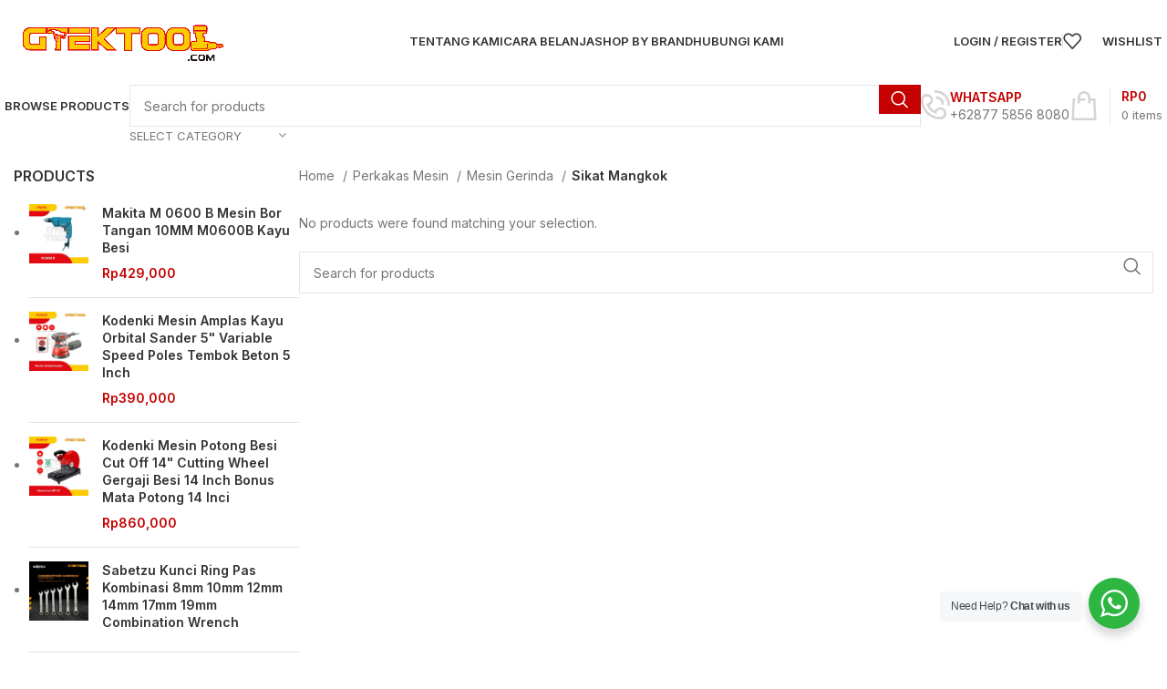

--- FILE ---
content_type: text/html; charset=UTF-8
request_url: https://gtektool.com/product-category/perkakas-mesin/mesin-gerinda/sikat-mangkok/
body_size: 23855
content:
<!DOCTYPE html>
<html lang="en-US">
<head>
	<meta charset="UTF-8">
	<link rel="profile" href="https://gmpg.org/xfn/11">
	<link rel="pingback" href="https://gtektool.com/xmlrpc.php">

	<title>Sikat Mangkok &#8211; GtekTool</title>
<meta name='robots' content='max-image-preview:large' />
	<style>img:is([sizes="auto" i], [sizes^="auto," i]) { contain-intrinsic-size: 3000px 1500px }</style>
	<link rel='dns-prefetch' href='//fonts.googleapis.com' />
<link rel="alternate" type="application/rss+xml" title="GtekTool &raquo; Feed" href="https://gtektool.com/feed/" />
<link rel="alternate" type="application/rss+xml" title="GtekTool &raquo; Comments Feed" href="https://gtektool.com/comments/feed/" />
<link rel="alternate" type="application/rss+xml" title="GtekTool &raquo; Sikat Mangkok Category Feed" href="https://gtektool.com/product-category/perkakas-mesin/mesin-gerinda/sikat-mangkok/feed/" />
<link rel="stylesheet" href="https://gtektool.com/wp-content/cache/minify/a5ff7.css" media="all" />

<style id='classic-theme-styles-inline-css' type='text/css'>
/*! This file is auto-generated */
.wp-block-button__link{color:#fff;background-color:#32373c;border-radius:9999px;box-shadow:none;text-decoration:none;padding:calc(.667em + 2px) calc(1.333em + 2px);font-size:1.125em}.wp-block-file__button{background:#32373c;color:#fff;text-decoration:none}
</style>
<link rel="stylesheet" href="https://gtektool.com/wp-content/cache/minify/161b5.css" media="all" />







<style id='global-styles-inline-css' type='text/css'>
:root{--wp--preset--aspect-ratio--square: 1;--wp--preset--aspect-ratio--4-3: 4/3;--wp--preset--aspect-ratio--3-4: 3/4;--wp--preset--aspect-ratio--3-2: 3/2;--wp--preset--aspect-ratio--2-3: 2/3;--wp--preset--aspect-ratio--16-9: 16/9;--wp--preset--aspect-ratio--9-16: 9/16;--wp--preset--color--black: #000000;--wp--preset--color--cyan-bluish-gray: #abb8c3;--wp--preset--color--white: #ffffff;--wp--preset--color--pale-pink: #f78da7;--wp--preset--color--vivid-red: #cf2e2e;--wp--preset--color--luminous-vivid-orange: #ff6900;--wp--preset--color--luminous-vivid-amber: #fcb900;--wp--preset--color--light-green-cyan: #7bdcb5;--wp--preset--color--vivid-green-cyan: #00d084;--wp--preset--color--pale-cyan-blue: #8ed1fc;--wp--preset--color--vivid-cyan-blue: #0693e3;--wp--preset--color--vivid-purple: #9b51e0;--wp--preset--gradient--vivid-cyan-blue-to-vivid-purple: linear-gradient(135deg,rgba(6,147,227,1) 0%,rgb(155,81,224) 100%);--wp--preset--gradient--light-green-cyan-to-vivid-green-cyan: linear-gradient(135deg,rgb(122,220,180) 0%,rgb(0,208,130) 100%);--wp--preset--gradient--luminous-vivid-amber-to-luminous-vivid-orange: linear-gradient(135deg,rgba(252,185,0,1) 0%,rgba(255,105,0,1) 100%);--wp--preset--gradient--luminous-vivid-orange-to-vivid-red: linear-gradient(135deg,rgba(255,105,0,1) 0%,rgb(207,46,46) 100%);--wp--preset--gradient--very-light-gray-to-cyan-bluish-gray: linear-gradient(135deg,rgb(238,238,238) 0%,rgb(169,184,195) 100%);--wp--preset--gradient--cool-to-warm-spectrum: linear-gradient(135deg,rgb(74,234,220) 0%,rgb(151,120,209) 20%,rgb(207,42,186) 40%,rgb(238,44,130) 60%,rgb(251,105,98) 80%,rgb(254,248,76) 100%);--wp--preset--gradient--blush-light-purple: linear-gradient(135deg,rgb(255,206,236) 0%,rgb(152,150,240) 100%);--wp--preset--gradient--blush-bordeaux: linear-gradient(135deg,rgb(254,205,165) 0%,rgb(254,45,45) 50%,rgb(107,0,62) 100%);--wp--preset--gradient--luminous-dusk: linear-gradient(135deg,rgb(255,203,112) 0%,rgb(199,81,192) 50%,rgb(65,88,208) 100%);--wp--preset--gradient--pale-ocean: linear-gradient(135deg,rgb(255,245,203) 0%,rgb(182,227,212) 50%,rgb(51,167,181) 100%);--wp--preset--gradient--electric-grass: linear-gradient(135deg,rgb(202,248,128) 0%,rgb(113,206,126) 100%);--wp--preset--gradient--midnight: linear-gradient(135deg,rgb(2,3,129) 0%,rgb(40,116,252) 100%);--wp--preset--font-size--small: 13px;--wp--preset--font-size--medium: 20px;--wp--preset--font-size--large: 36px;--wp--preset--font-size--x-large: 42px;--wp--preset--spacing--20: 0.44rem;--wp--preset--spacing--30: 0.67rem;--wp--preset--spacing--40: 1rem;--wp--preset--spacing--50: 1.5rem;--wp--preset--spacing--60: 2.25rem;--wp--preset--spacing--70: 3.38rem;--wp--preset--spacing--80: 5.06rem;--wp--preset--shadow--natural: 6px 6px 9px rgba(0, 0, 0, 0.2);--wp--preset--shadow--deep: 12px 12px 50px rgba(0, 0, 0, 0.4);--wp--preset--shadow--sharp: 6px 6px 0px rgba(0, 0, 0, 0.2);--wp--preset--shadow--outlined: 6px 6px 0px -3px rgba(255, 255, 255, 1), 6px 6px rgba(0, 0, 0, 1);--wp--preset--shadow--crisp: 6px 6px 0px rgba(0, 0, 0, 1);}:where(.is-layout-flex){gap: 0.5em;}:where(.is-layout-grid){gap: 0.5em;}body .is-layout-flex{display: flex;}.is-layout-flex{flex-wrap: wrap;align-items: center;}.is-layout-flex > :is(*, div){margin: 0;}body .is-layout-grid{display: grid;}.is-layout-grid > :is(*, div){margin: 0;}:where(.wp-block-columns.is-layout-flex){gap: 2em;}:where(.wp-block-columns.is-layout-grid){gap: 2em;}:where(.wp-block-post-template.is-layout-flex){gap: 1.25em;}:where(.wp-block-post-template.is-layout-grid){gap: 1.25em;}.has-black-color{color: var(--wp--preset--color--black) !important;}.has-cyan-bluish-gray-color{color: var(--wp--preset--color--cyan-bluish-gray) !important;}.has-white-color{color: var(--wp--preset--color--white) !important;}.has-pale-pink-color{color: var(--wp--preset--color--pale-pink) !important;}.has-vivid-red-color{color: var(--wp--preset--color--vivid-red) !important;}.has-luminous-vivid-orange-color{color: var(--wp--preset--color--luminous-vivid-orange) !important;}.has-luminous-vivid-amber-color{color: var(--wp--preset--color--luminous-vivid-amber) !important;}.has-light-green-cyan-color{color: var(--wp--preset--color--light-green-cyan) !important;}.has-vivid-green-cyan-color{color: var(--wp--preset--color--vivid-green-cyan) !important;}.has-pale-cyan-blue-color{color: var(--wp--preset--color--pale-cyan-blue) !important;}.has-vivid-cyan-blue-color{color: var(--wp--preset--color--vivid-cyan-blue) !important;}.has-vivid-purple-color{color: var(--wp--preset--color--vivid-purple) !important;}.has-black-background-color{background-color: var(--wp--preset--color--black) !important;}.has-cyan-bluish-gray-background-color{background-color: var(--wp--preset--color--cyan-bluish-gray) !important;}.has-white-background-color{background-color: var(--wp--preset--color--white) !important;}.has-pale-pink-background-color{background-color: var(--wp--preset--color--pale-pink) !important;}.has-vivid-red-background-color{background-color: var(--wp--preset--color--vivid-red) !important;}.has-luminous-vivid-orange-background-color{background-color: var(--wp--preset--color--luminous-vivid-orange) !important;}.has-luminous-vivid-amber-background-color{background-color: var(--wp--preset--color--luminous-vivid-amber) !important;}.has-light-green-cyan-background-color{background-color: var(--wp--preset--color--light-green-cyan) !important;}.has-vivid-green-cyan-background-color{background-color: var(--wp--preset--color--vivid-green-cyan) !important;}.has-pale-cyan-blue-background-color{background-color: var(--wp--preset--color--pale-cyan-blue) !important;}.has-vivid-cyan-blue-background-color{background-color: var(--wp--preset--color--vivid-cyan-blue) !important;}.has-vivid-purple-background-color{background-color: var(--wp--preset--color--vivid-purple) !important;}.has-black-border-color{border-color: var(--wp--preset--color--black) !important;}.has-cyan-bluish-gray-border-color{border-color: var(--wp--preset--color--cyan-bluish-gray) !important;}.has-white-border-color{border-color: var(--wp--preset--color--white) !important;}.has-pale-pink-border-color{border-color: var(--wp--preset--color--pale-pink) !important;}.has-vivid-red-border-color{border-color: var(--wp--preset--color--vivid-red) !important;}.has-luminous-vivid-orange-border-color{border-color: var(--wp--preset--color--luminous-vivid-orange) !important;}.has-luminous-vivid-amber-border-color{border-color: var(--wp--preset--color--luminous-vivid-amber) !important;}.has-light-green-cyan-border-color{border-color: var(--wp--preset--color--light-green-cyan) !important;}.has-vivid-green-cyan-border-color{border-color: var(--wp--preset--color--vivid-green-cyan) !important;}.has-pale-cyan-blue-border-color{border-color: var(--wp--preset--color--pale-cyan-blue) !important;}.has-vivid-cyan-blue-border-color{border-color: var(--wp--preset--color--vivid-cyan-blue) !important;}.has-vivid-purple-border-color{border-color: var(--wp--preset--color--vivid-purple) !important;}.has-vivid-cyan-blue-to-vivid-purple-gradient-background{background: var(--wp--preset--gradient--vivid-cyan-blue-to-vivid-purple) !important;}.has-light-green-cyan-to-vivid-green-cyan-gradient-background{background: var(--wp--preset--gradient--light-green-cyan-to-vivid-green-cyan) !important;}.has-luminous-vivid-amber-to-luminous-vivid-orange-gradient-background{background: var(--wp--preset--gradient--luminous-vivid-amber-to-luminous-vivid-orange) !important;}.has-luminous-vivid-orange-to-vivid-red-gradient-background{background: var(--wp--preset--gradient--luminous-vivid-orange-to-vivid-red) !important;}.has-very-light-gray-to-cyan-bluish-gray-gradient-background{background: var(--wp--preset--gradient--very-light-gray-to-cyan-bluish-gray) !important;}.has-cool-to-warm-spectrum-gradient-background{background: var(--wp--preset--gradient--cool-to-warm-spectrum) !important;}.has-blush-light-purple-gradient-background{background: var(--wp--preset--gradient--blush-light-purple) !important;}.has-blush-bordeaux-gradient-background{background: var(--wp--preset--gradient--blush-bordeaux) !important;}.has-luminous-dusk-gradient-background{background: var(--wp--preset--gradient--luminous-dusk) !important;}.has-pale-ocean-gradient-background{background: var(--wp--preset--gradient--pale-ocean) !important;}.has-electric-grass-gradient-background{background: var(--wp--preset--gradient--electric-grass) !important;}.has-midnight-gradient-background{background: var(--wp--preset--gradient--midnight) !important;}.has-small-font-size{font-size: var(--wp--preset--font-size--small) !important;}.has-medium-font-size{font-size: var(--wp--preset--font-size--medium) !important;}.has-large-font-size{font-size: var(--wp--preset--font-size--large) !important;}.has-x-large-font-size{font-size: var(--wp--preset--font-size--x-large) !important;}
:where(.wp-block-post-template.is-layout-flex){gap: 1.25em;}:where(.wp-block-post-template.is-layout-grid){gap: 1.25em;}
:where(.wp-block-columns.is-layout-flex){gap: 2em;}:where(.wp-block-columns.is-layout-grid){gap: 2em;}
:root :where(.wp-block-pullquote){font-size: 1.5em;line-height: 1.6;}
</style>
<style id='woocommerce-inline-inline-css' type='text/css'>
.woocommerce form .form-row .required { visibility: visible; }
</style>
<link rel="stylesheet" href="https://gtektool.com/wp-content/cache/minify/23e21.css" media="all" />

























































<link rel='stylesheet' id='xts-google-fonts-css' href='https://fonts.googleapis.com/css?family=Inter%3A400%2C600&#038;ver=7.6.0' type='text/css' media='all' />
<script  src="https://gtektool.com/wp-content/cache/minify/818c0.js"></script>


<script type="text/javascript" id="print-invoices-packing-slip-labels-for-woocommerce_public-js-extra">
/* <![CDATA[ */
var wf_pklist_params_public = {"show_document_preview":"No","document_access_type":"logged_in","is_user_logged_in":"","msgs":{"invoice_number_prompt_free_order":"\u2018Generate invoice for free orders\u2019 is disabled in Invoice settings > Advanced. You are attempting to generate invoice for this free order. Proceed?","creditnote_number_prompt":"Refund in this order seems not having credit number yet. Do you want to manually generate one ?","invoice_number_prompt_no_from_addr":"Please fill the `from address` in the plugin's general settings.","invoice_title_prompt":"Invoice","invoice_number_prompt":"number has not been generated yet. Do you want to manually generate one ?","pop_dont_show_again":false,"request_error":"Request error.","error_loading_data":"Error loading data.","min_value_error":"minimum value should be","generating_document_text":"Generating document...","new_tab_open_error":"Failed to open new tab. Please check your browser settings."}};
/* ]]> */
</script>
<script  src="https://gtektool.com/wp-content/cache/minify/048aa.js"></script>


<script type="text/javascript" id="wc-add-to-cart-js-extra">
/* <![CDATA[ */
var wc_add_to_cart_params = {"ajax_url":"\/wp-admin\/admin-ajax.php","wc_ajax_url":"\/?wc-ajax=%%endpoint%%","i18n_view_cart":"View cart","cart_url":"https:\/\/gtektool.com\/cart\/","is_cart":"","cart_redirect_after_add":"no"};
/* ]]> */
</script>
<script  src="https://gtektool.com/wp-content/cache/minify/dc06c.js"></script>


<script type="text/javascript" id="woocommerce-js-extra">
/* <![CDATA[ */
var woocommerce_params = {"ajax_url":"\/wp-admin\/admin-ajax.php","wc_ajax_url":"\/?wc-ajax=%%endpoint%%","i18n_password_show":"Show password","i18n_password_hide":"Hide password"};
/* ]]> */
</script>
<script  src="https://gtektool.com/wp-content/cache/minify/e5592.js"></script>


<script type="text/javascript" id="nta-js-popup-js-extra">
/* <![CDATA[ */
var ntawaAjax = {"url":"https:\/\/gtektool.com\/wp-admin\/admin-ajax.php"};
/* ]]> */
</script>
<script  src="https://gtektool.com/wp-content/cache/minify/71cbf.js"></script>



<script></script><link rel="https://api.w.org/" href="https://gtektool.com/wp-json/" /><link rel="alternate" title="JSON" type="application/json" href="https://gtektool.com/wp-json/wp/v2/product_cat/201" /><link rel="EditURI" type="application/rsd+xml" title="RSD" href="https://gtektool.com/xmlrpc.php?rsd" />
<meta name="generator" content="WordPress 6.8.3" />
<meta name="generator" content="WooCommerce 9.8.6" />
<!-- Global site tag (gtag.js) - Google Analytics -->
<script async src="https://www.googletagmanager.com/gtag/js?id=UA-71347253-13"></script>
<script>
  window.dataLayer = window.dataLayer || [];
  function gtag(){dataLayer.push(arguments);}
  gtag('js', new Date());

  gtag('config', 'UA-71347253-13');
</script><meta name="theme-color" content="#c40000">					<meta name="viewport" content="width=device-width, initial-scale=1.0, maximum-scale=1.0, user-scalable=no">
										<noscript><style>.woocommerce-product-gallery{ opacity: 1 !important; }</style></noscript>
	        <style>
            .wa__stt_offline{
                pointer-events: none;
            }

            .wa__button_text_only_me .wa__btn_txt{
                padding-top: 16px !important;
                padding-bottom: 15px !important;
            }

            .wa__popup_content_item .wa__cs_img_wrap{
                width: 48px;
                height: 48px;
            }

            .wa__popup_chat_box .wa__popup_heading{
                background: #2db742;
            }

            .wa__btn_popup .wa__btn_popup_icon{
                background: #2db742;
            }

            .wa__popup_chat_box .wa__stt{
                border-left: 2px solid  #2db742;
            }

            .wa__popup_chat_box .wa__popup_heading .wa__popup_title{
                color: #fff;
            }

            .wa__popup_chat_box .wa__popup_heading .wa__popup_intro{
                color: #fff;
                opacity: 0.8;
            }

            .wa__popup_chat_box .wa__popup_heading .wa__popup_intro strong{

            }

            
        </style>

        			<script  type="text/javascript">
				!function(f,b,e,v,n,t,s){if(f.fbq)return;n=f.fbq=function(){n.callMethod?
					n.callMethod.apply(n,arguments):n.queue.push(arguments)};if(!f._fbq)f._fbq=n;
					n.push=n;n.loaded=!0;n.version='2.0';n.queue=[];t=b.createElement(e);t.async=!0;
					t.src=v;s=b.getElementsByTagName(e)[0];s.parentNode.insertBefore(t,s)}(window,
					document,'script','https://connect.facebook.net/en_US/fbevents.js');
			</script>
			<!-- WooCommerce Facebook Integration Begin -->
			<script  type="text/javascript">

			fbq('init', '214201887047456', {}, {
    "agent": "woocommerce-9.8.6-3.5.2"
});

				fbq( 'track', 'PageView', {
    "source": "woocommerce",
    "version": "9.8.6",
    "pluginVersion": "3.5.2"
} );

				document.addEventListener( 'DOMContentLoaded', function() {
					// Insert placeholder for events injected when a product is added to the cart through AJAX.
					document.body.insertAdjacentHTML( 'beforeend', '<div class=\"wc-facebook-pixel-event-placeholder\"></div>' );
				}, false );

			</script>
			<!-- WooCommerce Facebook Integration End -->
			<meta name="generator" content="Powered by WPBakery Page Builder - drag and drop page builder for WordPress."/>
<link rel="icon" href="https://gtektool.com/wp-content/uploads/2020/01/cropped-favicon-32x32.png" sizes="32x32" />
<link rel="icon" href="https://gtektool.com/wp-content/uploads/2020/01/cropped-favicon-192x192.png" sizes="192x192" />
<link rel="apple-touch-icon" href="https://gtektool.com/wp-content/uploads/2020/01/cropped-favicon-180x180.png" />
<meta name="msapplication-TileImage" content="https://gtektool.com/wp-content/uploads/2020/01/cropped-favicon-270x270.png" />
		<style type="text/css" id="wp-custom-css">
			

.woodmart-prefooter {
	padding-bottom:0;
}

#wpcf7-f6006-p10-o1 input[type='email']{
	background:#f6f6f6;
}

.woocommerce-info {
	position:relative !important;
	margin-bottom:20px !important;
}

.woocommerce-info.hidden-notice {
	display:none !important;
}

#billing_company,#billing_address_2 {
	display:none;
}

.productcategoriesfooter ul {
	display:flex;
	flex-flow:row wrap;
	justify-content:flex-start;

}

.productcategoriesfooter .sub-menu {
	display:none;
}

.productcategoriesfooter li {
	width:calc(33% - 40px);
	margin-right:40px;
}

.topleftmenue ul {
	display:flex;
	flex-flow:row wrap;
	justify-content:flex-start;
}

.topleftmenue li {
	width:25%;
}

.topleftmenue .sub-menu {
	display:none;
}



.footerrow .wpb_column:nth-child(3) {
	width:30%;
}

.pwb-all-brands p {
	display:none;
}



@media only screen and (max-width: 768px) {
		.footer-column .wpb_column:last-child {
		width:90% !important;
	}

	.footer-column .wpb_column:last-child img {
		margin-bottom:20px;
		max-width:130px;
		object-fit:contain;
	}
	
	.footer-column .woodmart-gallery-item {
		display:flex;
		flex-flow:column wrap;
		justify-content:center;
	}
}

.pwb-all-brands .pwb-brands-cols-outer .pwb-brands-col3 {
	width:16.666% !important;
	padding:0 10px !important;
	text-align:center;
}


@media only screen and (max-width: 768px) {
		.pwb-all-brands .pwb-brands-cols-outer .pwb-brands-col3 {
		width:33% !important;
	}
}

@media only screen and (max-width: 568px) {
		.pwb-all-brands .pwb-brands-cols-outer .pwb-brands-col3 {
		width:50% !important;
	}
	
	.pwb-all-brands .pwb-brands-cols-outer .pwb-brands-col3 img{
		width:80% !important;
	}
}

.pwb-brands-cols-outer {
	display:flex;
	flex-flow:row wrap;
	gap:0 !important;
}
		</style>
		<style>
		
		</style><noscript><style> .wpb_animate_when_almost_visible { opacity: 1; }</style></noscript></head>

<body class="archive tax-product_cat term-sikat-mangkok term-201 wp-theme-woodmart wp-child-theme-woodmart-child theme-woodmart woocommerce woocommerce-page woocommerce-no-js wrapper-custom  categories-accordion-on woodmart-archive-shop woodmart-ajax-shop-on offcanvas-sidebar-mobile offcanvas-sidebar-tablet notifications-sticky wpb-js-composer js-comp-ver-8.0.1 vc_responsive">
			<script type="text/javascript" id="wd-flicker-fix">// Flicker fix.</script>	
	
	<div class="website-wrapper">
									<header class="whb-header whb-header_855638 whb-sticky-shadow whb-scroll-slide whb-sticky-clone">
					<div class="whb-main-header">
	
<div class="whb-row whb-general-header whb-not-sticky-row whb-without-bg whb-without-border whb-color-dark whb-flex-flex-middle">
	<div class="container">
		<div class="whb-flex-row whb-general-header-inner">
			<div class="whb-column whb-col-left whb-visible-lg">
	<div class="site-logo wd-switch-logo">
	<a href="https://gtektool.com/" class="wd-logo wd-main-logo" rel="home" aria-label="Site logo">
		<img src="https://gtektool.com/wp-content/uploads/2019/12/gciold-scaled.png" alt="GtekTool" style="max-width: 257px;" />	</a>
					<a href="https://gtektool.com/" class="wd-logo wd-sticky-logo" rel="home">
			<img src="https://gtektool.com/wp-content/uploads/2019/12/gciold-scaled.png" alt="GtekTool" style="max-width: 250px;" />		</a>
	</div>
</div>
<div class="whb-column whb-col-center whb-visible-lg">
	<div class="wd-header-nav wd-header-main-nav text-center wd-design-1" role="navigation" aria-label="Main navigation">
	<ul id="menu-primary-menu" class="menu wd-nav wd-nav-main wd-style-underline wd-gap-s"><li id="menu-item-4746" class="menu-item menu-item-type-post_type menu-item-object-page menu-item-4746 item-level-0 menu-simple-dropdown wd-event-hover" ><a href="https://gtektool.com/about-us/" class="woodmart-nav-link"><span class="nav-link-text">Tentang Kami</span></a></li>
<li id="menu-item-4749" class="menu-item menu-item-type-post_type menu-item-object-page menu-item-4749 item-level-0 menu-simple-dropdown wd-event-hover" ><a href="https://gtektool.com/faqs/" class="woodmart-nav-link"><span class="nav-link-text">Cara Belanja</span></a></li>
<li id="menu-item-4747" class="menu-item menu-item-type-post_type menu-item-object-page menu-item-4747 item-level-0 menu-simple-dropdown wd-event-hover" ><a href="https://gtektool.com/brands/" class="woodmart-nav-link"><span class="nav-link-text">Shop by Brand</span></a></li>
<li id="menu-item-4748" class="menu-item menu-item-type-post_type menu-item-object-page menu-item-4748 item-level-0 menu-simple-dropdown wd-event-hover" ><a href="https://gtektool.com/contact-us/" class="woodmart-nav-link"><span class="nav-link-text">Hubungi Kami</span></a></li>
</ul></div><!--END MAIN-NAV-->
</div>
<div class="whb-column whb-col-right whb-visible-lg">
	<div class="wd-header-my-account wd-tools-element wd-event-hover wd-design-1 wd-account-style-text login-side-opener whb-wust3ugkiykpfmjy3s96">
			<a href="https://gtektool.com/my-account/" title="My account">
			
				<span class="wd-tools-icon">
									</span>
				<span class="wd-tools-text">
				Login / Register			</span>

					</a>

			</div>
<div class="wd-header-divider whb-divider-default  whb-v5tleyur6u9pmfmc09ci"></div>

<div class="wd-header-wishlist wd-tools-element wd-style-text wd-with-count wd-design-2 whb-36j3pnpwir8d6h2lsm9v" title="My Wishlist">
	<a href="https://gtektool.com/wishlist/" title="Wishlist products">
		
			<span class="wd-tools-icon">
				
									<span class="wd-tools-count">
						0					</span>
							</span>

			<span class="wd-tools-text">
				Wishlist			</span>

			</a>
</div>
</div>
<div class="whb-column whb-mobile-left whb-hidden-lg">
	<div class="wd-tools-element wd-header-mobile-nav wd-style-icon wd-design-1 whb-g1k0m1tib7raxrwkm1t3">
	<a href="#" rel="nofollow" aria-label="Open mobile menu">
		
		<span class="wd-tools-icon">
					</span>

		<span class="wd-tools-text">Menu</span>

			</a>
</div><!--END wd-header-mobile-nav--></div>
<div class="whb-column whb-mobile-center whb-hidden-lg">
	<div class="site-logo wd-switch-logo">
	<a href="https://gtektool.com/" class="wd-logo wd-main-logo" rel="home" aria-label="Site logo">
		<img src="https://gtektool.com/wp-content/uploads/2019/12/gciold-scaled.png" alt="GtekTool" style="max-width: 179px;" />	</a>
					<a href="https://gtektool.com/" class="wd-logo wd-sticky-logo" rel="home">
			<img src="https://gtektool.com/wp-content/uploads/2019/12/gciold-scaled.png" alt="GtekTool" style="max-width: 179px;" />		</a>
	</div>
</div>
<div class="whb-column whb-mobile-right whb-hidden-lg">
	
<div class="wd-header-search wd-tools-element wd-header-search-mobile wd-display-full-screen whb-yr89dre5e8khkwkvbifa wd-style-icon wd-design-1">
	<a href="#" rel="nofollow noopener" aria-label="Search">
		
			<span class="wd-tools-icon">
							</span>

			<span class="wd-tools-text">
				Search			</span>

			</a>
</div>

<div class="wd-header-cart wd-tools-element wd-design-5 cart-widget-opener whb-trk5sfmvib0ch1s1qbtc">
	<a href="https://gtektool.com/cart/" title="Shopping cart">
		
			<span class="wd-tools-icon wd-icon-alt">
															<span class="wd-cart-number wd-tools-count">0 <span>items</span></span>
									</span>
			<span class="wd-tools-text">
				
										<span class="wd-cart-subtotal"><span class="woocommerce-Price-amount amount"><bdi><span class="woocommerce-Price-currencySymbol">Rp</span>0</bdi></span></span>
					</span>

			</a>
	</div>
</div>
		</div>
	</div>
</div>

<div class="whb-row whb-header-bottom whb-sticky-row whb-without-bg whb-without-border whb-color-dark whb-hidden-mobile whb-flex-flex-middle">
	<div class="container">
		<div class="whb-flex-row whb-header-bottom-inner">
			<div class="whb-column whb-col-left whb-visible-lg">
	
<div class="wd-header-nav wd-header-secondary-nav text-left" role="navigation" aria-label="Secondary navigation">
	<ul id="menu-topleftmenu" class="menu wd-nav wd-nav-secondary wd-style-default wd-gap-s"><li id="menu-item-5821" class="menu-item menu-item-type-custom menu-item-object-custom menu-item-5821 item-level-0 menu-mega-dropdown wd-event-hover menu-item-has-children" ><a href="#" class="woodmart-nav-link"><span class="nav-link-text">Browse Products</span></a>
<div class="wd-dropdown-menu wd-dropdown wd-design-full-width color-scheme-dark">

<div class="container">
<div class="vc_row wpb_row vc_row-fluid"><div class="wpb_column vc_column_container vc_col-sm-12"><div class="vc_column-inner"><div class="wpb_wrapper"><div  class="vc_wp_custommenu wpb_content_element topleftmenue"><div class="widget widget_nav_menu"><div class="menu-category-menu-container"><ul id="menu-category-menu" class="menu"><li id="menu-item-4771" class="menu-item menu-item-type-taxonomy menu-item-object-product_cat menu-item-4771"><a href="https://gtektool.com/product-category/perkakas-mesin/mesin-bor-obeng/mesin-bor-rotary-hammer/">Mesin Bor Rotary Hammer</a></li>
<li id="menu-item-4772" class="menu-item menu-item-type-taxonomy menu-item-object-product_cat menu-item-4772"><a href="https://gtektool.com/product-category/perkakas-mesin/mesin-bor-obeng/mata-bor-besi/">Mata Bor Besi</a></li>
<li id="menu-item-4773" class="menu-item menu-item-type-taxonomy menu-item-object-product_cat menu-item-4773"><a href="https://gtektool.com/product-category/perkakas-mesin/mesin-bor-obeng/mesin-bor-besi-kayu/">Mesin Bor Besi/Kayu</a></li>
<li id="menu-item-4774" class="menu-item menu-item-type-taxonomy menu-item-object-product_cat menu-item-4774"><a href="https://gtektool.com/product-category/perkakas-mesin/mesin-bor-obeng/mesin-bor-beton/">Mesin Bor Beton</a></li>
<li id="menu-item-4775" class="menu-item menu-item-type-taxonomy menu-item-object-product_cat menu-item-4775"><a href="https://gtektool.com/product-category/perkakas-angin/air-duster/">Air Duster</a></li>
<li id="menu-item-4776" class="menu-item menu-item-type-taxonomy menu-item-object-product_cat menu-item-4776"><a href="https://gtektool.com/product-category/perkakas-mesin/compressor-udara/compressor-direct-driven/">Compressor Direct Driven</a></li>
<li id="menu-item-4777" class="menu-item menu-item-type-taxonomy menu-item-object-product_cat menu-item-4777"><a href="https://gtektool.com/product-category/perkakas-mesin/compressor-udara/">Compressor Udara</a></li>
<li id="menu-item-4778" class="menu-item menu-item-type-taxonomy menu-item-object-product_cat menu-item-4778"><a href="https://gtektool.com/product-category/perkakas-mesin/mesin-trafo-las/">Mesin / Trafo Las</a></li>
<li id="menu-item-4779" class="menu-item menu-item-type-taxonomy menu-item-object-product_cat menu-item-4779"><a href="https://gtektool.com/product-category/perkakas-mesin/mesin-amplas/">Mesin Amplas</a></li>
<li id="menu-item-4780" class="menu-item menu-item-type-taxonomy menu-item-object-product_cat menu-item-4780"><a href="https://gtektool.com/product-category/perkakas-mesin/mesin-biscuit-jointer/">Mesin Biscuit Jointer</a></li>
<li id="menu-item-4781" class="menu-item menu-item-type-taxonomy menu-item-object-product_cat menu-item-4781"><a href="https://gtektool.com/product-category/perkakas-mesin/mesin-blower/">Mesin Blower</a></li>
<li id="menu-item-4782" class="menu-item menu-item-type-taxonomy menu-item-object-product_cat menu-item-4782"><a href="https://gtektool.com/product-category/perkakas-mesin/mesin-bor-obeng/">Mesin Bor / Obeng</a></li>
<li id="menu-item-4783" class="menu-item menu-item-type-taxonomy menu-item-object-product_cat menu-item-4783"><a href="https://gtektool.com/product-category/perkakas-mesin/mesin-gergaji-potong/">Mesin Gergaji / Potong</a></li>
<li id="menu-item-4784" class="menu-item menu-item-type-taxonomy menu-item-object-product_cat current-product_cat-ancestor menu-item-4784"><a href="https://gtektool.com/product-category/perkakas-mesin/mesin-gerinda/">Mesin Gerinda</a></li>
<li id="menu-item-4785" class="menu-item menu-item-type-taxonomy menu-item-object-product_cat menu-item-4785"><a href="https://gtektool.com/product-category/perkakas-mesin/mesin-ketam-planner/">Mesin Ketam / Planner</a></li>
<li id="menu-item-4786" class="menu-item menu-item-type-taxonomy menu-item-object-product_cat menu-item-4786"><a href="https://gtektool.com/product-category/perkakas-mesin/mesin-mixer-cat/">Mesin Mixer Cat</a></li>
<li id="menu-item-4787" class="menu-item menu-item-type-taxonomy menu-item-object-product_cat menu-item-4787"><a href="https://gtektool.com/product-category/perkakas-mesin/mesin-multi-oskilasi/">Mesin Multi Oskilasi</a></li>
<li id="menu-item-4788" class="menu-item menu-item-type-taxonomy menu-item-object-product_cat menu-item-4788"><a href="https://gtektool.com/product-category/perkakas-tangan/dongkrak/">Dongkrak</a></li>
<li id="menu-item-4789" class="menu-item menu-item-type-taxonomy menu-item-object-product_cat menu-item-4789"><a href="https://gtektool.com/product-category/perkakas-tangan/kunci-ring-pas/">Kunci Ring Pas</a></li>
<li id="menu-item-4790" class="menu-item menu-item-type-taxonomy menu-item-object-product_cat menu-item-4790"><a href="https://gtektool.com/product-category/perkakas-tangan/dongkrak/dongkrak-botol/">Dongkrak Botol</a></li>
<li id="menu-item-4791" class="menu-item menu-item-type-taxonomy menu-item-object-product_cat menu-item-4791"><a href="https://gtektool.com/product-category/perkakas-mesin/mesin-trafo-las/elektroda-las/">Elektroda Las</a></li>
<li id="menu-item-4792" class="menu-item menu-item-type-taxonomy menu-item-object-product_cat menu-item-4792"><a href="https://gtektool.com/product-category/perkakas-mesin/mesin-trafo-las/kabel-las/">Kabel Las</a></li>
<li id="menu-item-4793" class="menu-item menu-item-type-taxonomy menu-item-object-product_cat menu-item-4793"><a href="https://gtektool.com/product-category/perkakas-mesin/mesin-trafo-las/las-mma-inverter/">Las MMA &#8211; Inverter</a></li>
<li id="menu-item-4794" class="menu-item menu-item-type-taxonomy menu-item-object-product_cat menu-item-4794"><a href="https://gtektool.com/product-category/perkakas-pembersih/high-pressure-cleaner/">High Pressure Cleaner</a></li>
<li id="menu-item-4795" class="menu-item menu-item-type-taxonomy menu-item-object-product_cat menu-item-4795"><a href="https://gtektool.com/product-category/perkakas-pembersih/high-pressure-cleaner/hpc-rumah-listrik/">HPC Rumah Listrik</a></li>
<li id="menu-item-4796" class="menu-item menu-item-type-taxonomy menu-item-object-product_cat menu-item-4796"><a href="https://gtektool.com/product-category/perkakas-rumah-tangga/kipas-angin/">Kipas Angin</a></li>
<li id="menu-item-4797" class="menu-item menu-item-type-taxonomy menu-item-object-product_cat menu-item-4797"><a href="https://gtektool.com/product-category/perkakas-mesin/mesin-gergaji-potong/mata-gergaji-jigsaw/">Mata Gergaji Jigsaw</a></li>
<li id="menu-item-4798" class="menu-item menu-item-type-taxonomy menu-item-object-product_cat menu-item-4798"><a href="https://gtektool.com/product-category/perkakas-mesin/mesin-gergaji-potong/mata-potong-keramik/">Mata Potong Keramik</a></li>
<li id="menu-item-4799" class="menu-item menu-item-type-taxonomy menu-item-object-product_cat menu-item-4799"><a href="https://gtektool.com/product-category/perkakas-mesin/mesin-gergaji-potong/mesin-cut-off/">Mesin Cut Off</a></li>
<li id="menu-item-4800" class="menu-item menu-item-type-taxonomy menu-item-object-product_cat menu-item-4800"><a href="https://gtektool.com/product-category/perkakas-mesin/mesin-gergaji-potong/mesin-gergaji-circular/">Mesin Gergaji Circular</a></li>
<li id="menu-item-4801" class="menu-item menu-item-type-taxonomy menu-item-object-product_cat menu-item-4801"><a href="https://gtektool.com/product-category/perkakas-mesin/mesin-gergaji-potong/mesin-gergaji-jigsaw/">Mesin Gergaji Jigsaw</a></li>
<li id="menu-item-4802" class="menu-item menu-item-type-taxonomy menu-item-object-product_cat menu-item-4802"><a href="https://gtektool.com/product-category/perkakas-mesin/mesin-gergaji-potong/mesin-gergaji-miter/">Mesin Gergaji Miter</a></li>
<li id="menu-item-4803" class="menu-item menu-item-type-taxonomy menu-item-object-product_cat menu-item-4803"><a href="https://gtektool.com/product-category/perkakas-mesin/mesin-gerinda/mata-gerinda-tangan/">Mata Gerinda Tangan</a></li>
<li id="menu-item-4804" class="menu-item menu-item-type-taxonomy menu-item-object-product_cat menu-item-4804"><a href="https://gtektool.com/product-category/perkakas-mesin/mesin-gerinda/mesin-gerinda-tangan/">Mesin Gerinda Tangan</a></li>
<li id="menu-item-4805" class="menu-item menu-item-type-taxonomy menu-item-object-product_cat menu-item-4805"><a href="https://gtektool.com/product-category/perkakas-mesin/mesin-gerinda/mesin-gerinda-tuner-rotary/">Mesin Gerinda Tuner / Rotary</a></li>
<li id="menu-item-4806" class="menu-item menu-item-type-taxonomy menu-item-object-product_cat menu-item-4806"><a href="https://gtektool.com/product-category/perkakas-mesin/mesin-amplas/mesin-amplas-belt/">Mesin Amplas Belt</a></li>
<li id="menu-item-4807" class="menu-item menu-item-type-taxonomy menu-item-object-product_cat menu-item-4807"><a href="https://gtektool.com/product-category/perkakas-mesin/mesin-amplas/mesin-amplas-bundar/">Mesin Amplas Bundar</a></li>
<li id="menu-item-4808" class="menu-item menu-item-type-taxonomy menu-item-object-product_cat menu-item-4808"><a href="https://gtektool.com/product-category/perkakas-mesin/mesin-amplas/mesin-amplas-persegi/">Mesin Amplas Persegi</a></li>
<li id="menu-item-4809" class="menu-item menu-item-type-taxonomy menu-item-object-product_cat menu-item-4809"><a href="https://gtektool.com/product-category/perkakas-mesin/mesin-demolition-hammer/">Mesin Demolition Hammer</a></li>
<li id="menu-item-4810" class="menu-item menu-item-type-taxonomy menu-item-object-product_cat menu-item-4810"><a href="https://gtektool.com/product-category/perkakas-mesin/mesin-ketam-planner/mesin-ketam-tangan/">Mesin Ketam Tangan</a></li>
<li id="menu-item-4811" class="menu-item menu-item-type-taxonomy menu-item-object-product_cat menu-item-4811"><a href="https://gtektool.com/product-category/perkakas-mesin/mesin-trimmer-router/mesin-router/">Mesin Router</a></li>
<li id="menu-item-4812" class="menu-item menu-item-type-taxonomy menu-item-object-product_cat menu-item-4812"><a href="https://gtektool.com/product-category/perkakas-mesin/mesin-trimmer-router/mesin-trimmer/">Mesin Trimmer</a></li>
<li id="menu-item-4813" class="menu-item menu-item-type-taxonomy menu-item-object-product_cat menu-item-has-children menu-item-4813"><a href="https://gtektool.com/product-category/perkakas-angin/">Perkakas Angin</a>
<ul class="sub-menu">
	<li id="menu-item-4814" class="menu-item menu-item-type-taxonomy menu-item-object-product_cat menu-item-4814"><a href="https://gtektool.com/product-category/perkakas-angin/spray-gun-tek-tinggi/">Spray Gun Tek. Tinggi</a></li>
</ul>
</li>
<li id="menu-item-4816" class="menu-item menu-item-type-taxonomy menu-item-object-product_cat current-product_cat-ancestor menu-item-has-children menu-item-4816"><a href="https://gtektool.com/product-category/perkakas-mesin/">Perkakas Mesin</a>
<ul class="sub-menu">
	<li id="menu-item-4817" class="menu-item menu-item-type-taxonomy menu-item-object-product_cat menu-item-4817"><a href="https://gtektool.com/product-category/perkakas-mesin/mesin-trimmer-router/">Mesin Trimmer / Router</a></li>
</ul>
</li>
<li id="menu-item-4818" class="menu-item menu-item-type-taxonomy menu-item-object-product_cat menu-item-has-children menu-item-4818"><a href="https://gtektool.com/product-category/perkakas-pembersih/">Perkakas Pembersih</a>
<ul class="sub-menu">
	<li id="menu-item-4819" class="menu-item menu-item-type-taxonomy menu-item-object-product_cat menu-item-has-children menu-item-4819"><a href="https://gtektool.com/product-category/perkakas-pembersih/slang-dan-nozzle/">Slang dan Nozzle</a>
	<ul class="sub-menu">
		<li id="menu-item-4820" class="menu-item menu-item-type-taxonomy menu-item-object-product_cat menu-item-4820"><a href="https://gtektool.com/product-category/perkakas-pembersih/slang-dan-nozzle/slang-pu/">Slang PU</a></li>
		<li id="menu-item-4821" class="menu-item menu-item-type-taxonomy menu-item-object-product_cat menu-item-4821"><a href="https://gtektool.com/product-category/perkakas-pembersih/slang-dan-nozzle/slang-spray/">Slang Spray</a></li>
	</ul>
</li>
</ul>
</li>
<li id="menu-item-4822" class="menu-item menu-item-type-taxonomy menu-item-object-product_cat menu-item-4822"><a href="https://gtektool.com/product-category/perkakas-rumah-tangga/">Perkakas Rumah Tangga</a></li>
<li id="menu-item-4823" class="menu-item menu-item-type-taxonomy menu-item-object-product_cat menu-item-4823"><a href="https://gtektool.com/product-category/perkakas-tangan/">Perkakas Tangan</a></li>
</ul></div></div></div></div></div></div></div>
</div>

</div>
</li>
</ul></div><!--END MAIN-NAV-->
</div>
<div class="whb-column whb-col-center whb-visible-lg">
				<div class="wd-search-form wd-header-search-form wd-display-form whb-9x1ytaxq7aphtb3npidp">
				
				
				<form role="search" method="get" class="searchform  wd-with-cat wd-style-with-bg wd-cat-style-bordered woodmart-ajax-search" action="https://gtektool.com/"  data-thumbnail="1" data-price="1" data-post_type="product" data-count="20" data-sku="0" data-symbols_count="3">
					<input type="text" class="s" placeholder="Search for products" value="" name="s" aria-label="Search" title="Search for products" required/>
					<input type="hidden" name="post_type" value="product">
								<div class="wd-search-cat wd-scroll">
				<input type="hidden" name="product_cat" value="0">
				<a href="#" rel="nofollow" data-val="0">
					<span>
						Select category					</span>
				</a>
				<div class="wd-dropdown wd-dropdown-search-cat wd-dropdown-menu wd-scroll-content wd-design-default">
					<ul class="wd-sub-menu">
						<li style="display:none;"><a href="#" data-val="0">Select category</a></li>
							<li class="cat-item cat-item-267"><a class="pf-value" href="https://gtektool.com/product-category/pelumas-anti-karat/" data-val="pelumas-anti-karat" data-title="Pelumas Anti Karat" >Pelumas Anti Karat</a>
</li>
	<li class="cat-item cat-item-109"><a class="pf-value" href="https://gtektool.com/product-category/perkakas-angin/" data-val="perkakas-angin" data-title="Perkakas Angin" >Perkakas Angin</a>
<ul class='children'>
	<li class="cat-item cat-item-110"><a class="pf-value" href="https://gtektool.com/product-category/perkakas-angin/air-duster/" data-val="air-duster" data-title="Air Duster" >Air Duster</a>
</li>
	<li class="cat-item cat-item-160"><a class="pf-value" href="https://gtektool.com/product-category/perkakas-angin/mesin-pneumatic/" data-val="mesin-pneumatic" data-title="Mesin Pneumatic" >Mesin Pneumatic</a>
	<ul class='children'>
	<li class="cat-item cat-item-161"><a class="pf-value" href="https://gtektool.com/product-category/perkakas-angin/mesin-pneumatic/air-nailer/" data-val="air-nailer" data-title="Air Nailer" >Air Nailer</a>
</li>
	<li class="cat-item cat-item-162"><a class="pf-value" href="https://gtektool.com/product-category/perkakas-angin/mesin-pneumatic/air-stapler/" data-val="air-stapler" data-title="Air Stapler" >Air Stapler</a>
</li>
	<li class="cat-item cat-item-164"><a class="pf-value" href="https://gtektool.com/product-category/perkakas-angin/mesin-pneumatic/paku-air-nailer/" data-val="paku-air-nailer" data-title="Paku Air Nailer" >Paku Air Nailer</a>
</li>
	<li class="cat-item cat-item-165"><a class="pf-value" href="https://gtektool.com/product-category/perkakas-angin/mesin-pneumatic/staples-air-stapler/" data-val="staples-air-stapler" data-title="Staples Air Stapler" >Staples Air Stapler</a>
</li>
	</ul>
</li>
	<li class="cat-item cat-item-121"><a class="pf-value" href="https://gtektool.com/product-category/perkakas-angin/spray-gun-tek-tinggi/" data-val="spray-gun-tek-tinggi" data-title="Spray Gun Tek. Tinggi" >Spray Gun Tek. Tinggi</a>
</li>
	<li class="cat-item cat-item-159"><a class="pf-value" href="https://gtektool.com/product-category/perkakas-angin/tire-chuck-inflator/" data-val="tire-chuck-inflator" data-title="Tire Chuck / Inflator" >Tire Chuck / Inflator</a>
</li>
</ul>
</li>
	<li class="cat-item cat-item-268"><a class="pf-value" href="https://gtektool.com/product-category/perkakas-keselamatan/" data-val="perkakas-keselamatan" data-title="Perkakas Keselamatan" >Perkakas Keselamatan</a>
<ul class='children'>
	<li class="cat-item cat-item-269"><a class="pf-value" href="https://gtektool.com/product-category/perkakas-keselamatan/perlengkapan-las/" data-val="perlengkapan-las" data-title="Perlengkapan Las" >Perlengkapan Las</a>
</li>
	<li class="cat-item cat-item-270"><a class="pf-value" href="https://gtektool.com/product-category/perkakas-keselamatan/safety-belt/" data-val="safety-belt" data-title="Safety Belt" >Safety Belt</a>
</li>
	<li class="cat-item cat-item-271"><a class="pf-value" href="https://gtektool.com/product-category/perkakas-keselamatan/webbing-sling/" data-val="webbing-sling" data-title="Webbing Sling" >Webbing Sling</a>
</li>
</ul>
</li>
	<li class="cat-item cat-item-67 current-cat-ancestor"><a class="pf-value" href="https://gtektool.com/product-category/perkakas-mesin/" data-val="perkakas-mesin" data-title="Perkakas Mesin" >Perkakas Mesin</a>
<ul class='children'>
	<li class="cat-item cat-item-130"><a class="pf-value" href="https://gtektool.com/product-category/perkakas-mesin/compressor-udara/" data-val="compressor-udara" data-title="Compressor Udara" >Compressor Udara</a>
	<ul class='children'>
	<li class="cat-item cat-item-170"><a class="pf-value" href="https://gtektool.com/product-category/perkakas-mesin/compressor-udara/aksesoris-compressor/" data-val="aksesoris-compressor" data-title="Aksesoris Compressor" >Aksesoris Compressor</a>
</li>
	<li class="cat-item cat-item-131"><a class="pf-value" href="https://gtektool.com/product-category/perkakas-mesin/compressor-udara/compressor-direct-driven/" data-val="compressor-direct-driven" data-title="Compressor Direct Driven" >Compressor Direct Driven</a>
</li>
	<li class="cat-item cat-item-158"><a class="pf-value" href="https://gtektool.com/product-category/perkakas-mesin/compressor-udara/compressor-oilless/" data-val="compressor-oilless" data-title="Compressor Oilless" >Compressor Oilless</a>
</li>
	</ul>
</li>
	<li class="cat-item cat-item-104"><a class="pf-value" href="https://gtektool.com/product-category/perkakas-mesin/mesin-trafo-las/" data-val="mesin-trafo-las" data-title="Mesin / Trafo Las" >Mesin / Trafo Las</a>
	<ul class='children'>
	<li class="cat-item cat-item-171"><a class="pf-value" href="https://gtektool.com/product-category/perkakas-mesin/mesin-trafo-las/aksesoris-las/" data-val="aksesoris-las" data-title="Aksesoris Las" >Aksesoris Las</a>
</li>
	<li class="cat-item cat-item-118"><a class="pf-value" href="https://gtektool.com/product-category/perkakas-mesin/mesin-trafo-las/elektroda-las/" data-val="elektroda-las" data-title="Elektroda Las" >Elektroda Las</a>
</li>
	<li class="cat-item cat-item-122"><a class="pf-value" href="https://gtektool.com/product-category/perkakas-mesin/mesin-trafo-las/kabel-las/" data-val="kabel-las" data-title="Kabel Las" >Kabel Las</a>
</li>
	<li class="cat-item cat-item-105"><a class="pf-value" href="https://gtektool.com/product-category/perkakas-mesin/mesin-trafo-las/las-mma-inverter/" data-val="las-mma-inverter" data-title="Las MMA - Inverter" >Las MMA &#8211; Inverter</a>
</li>
	<li class="cat-item cat-item-172"><a class="pf-value" href="https://gtektool.com/product-category/perkakas-mesin/mesin-trafo-las/tang-las-dan-tang-massa/" data-val="tang-las-dan-tang-massa" data-title="Tang Las dan Tang Massa" >Tang Las dan Tang Massa</a>
</li>
	</ul>
</li>
	<li class="cat-item cat-item-74"><a class="pf-value" href="https://gtektool.com/product-category/perkakas-mesin/mesin-amplas/" data-val="mesin-amplas" data-title="Mesin Amplas" >Mesin Amplas</a>
	<ul class='children'>
	<li class="cat-item cat-item-173"><a class="pf-value" href="https://gtektool.com/product-category/perkakas-mesin/mesin-amplas/kertas-mesin-amplas/" data-val="kertas-mesin-amplas" data-title="Kertas Mesin Amplas" >Kertas Mesin Amplas</a>
</li>
	<li class="cat-item cat-item-76"><a class="pf-value" href="https://gtektool.com/product-category/perkakas-mesin/mesin-amplas/mesin-amplas-bundar/" data-val="mesin-amplas-bundar" data-title="Mesin Amplas Bundar" >Mesin Amplas Bundar</a>
</li>
	</ul>
</li>
	<li class="cat-item cat-item-79"><a class="pf-value" href="https://gtektool.com/product-category/perkakas-mesin/mesin-blower/" data-val="mesin-blower" data-title="Mesin Blower" >Mesin Blower</a>
</li>
	<li class="cat-item cat-item-82"><a class="pf-value" href="https://gtektool.com/product-category/perkakas-mesin/mesin-bor-obeng/" data-val="mesin-bor-obeng" data-title="Mesin Bor / Obeng" >Mesin Bor / Obeng</a>
	<ul class='children'>
	<li class="cat-item cat-item-174"><a class="pf-value" href="https://gtektool.com/product-category/perkakas-mesin/mesin-bor-obeng/aksesoris-mesin-bor/" data-val="aksesoris-mesin-bor" data-title="Aksesoris Mesin Bor" >Aksesoris Mesin Bor</a>
</li>
	<li class="cat-item cat-item-102"><a class="pf-value" href="https://gtektool.com/product-category/perkakas-mesin/mesin-bor-obeng/mata-bor-besi/" data-val="mata-bor-besi" data-title="Mata Bor Besi" >Mata Bor Besi</a>
</li>
	<li class="cat-item cat-item-166"><a class="pf-value" href="https://gtektool.com/product-category/perkakas-mesin/mesin-bor-obeng/mata-bor-beton/" data-val="mata-bor-beton" data-title="Mata Bor Beton" >Mata Bor Beton</a>
</li>
	<li class="cat-item cat-item-175"><a class="pf-value" href="https://gtektool.com/product-category/perkakas-mesin/mesin-bor-obeng/mata-bor-forstner/" data-val="mata-bor-forstner" data-title="Mata Bor Forstner" >Mata Bor Forstner</a>
</li>
	<li class="cat-item cat-item-177"><a class="pf-value" href="https://gtektool.com/product-category/perkakas-mesin/mesin-bor-obeng/mata-bor-holesaw/" data-val="mata-bor-holesaw" data-title="Mata Bor Holesaw" >Mata Bor Holesaw</a>
</li>
	<li class="cat-item cat-item-178"><a class="pf-value" href="https://gtektool.com/product-category/perkakas-mesin/mesin-bor-obeng/mata-bor-kaca-keramik/" data-val="mata-bor-kaca-keramik" data-title="Mata Bor Kaca / Keramik" >Mata Bor Kaca / Keramik</a>
</li>
	<li class="cat-item cat-item-179"><a class="pf-value" href="https://gtektool.com/product-category/perkakas-mesin/mesin-bor-obeng/mata-bor-kayu/" data-val="mata-bor-kayu" data-title="Mata Bor Kayu" >Mata Bor Kayu</a>
</li>
	<li class="cat-item cat-item-176"><a class="pf-value" href="https://gtektool.com/product-category/perkakas-mesin/mesin-bor-obeng/mata-bor-sds-plus/" data-val="mata-bor-sds-plus" data-title="Mata Bor SDS Plus" >Mata Bor SDS Plus</a>
</li>
	<li class="cat-item cat-item-180"><a class="pf-value" href="https://gtektool.com/product-category/perkakas-mesin/mesin-bor-obeng/mata-bor-set/" data-val="mata-bor-set" data-title="Mata Bor Set" >Mata Bor Set</a>
</li>
	<li class="cat-item cat-item-181"><a class="pf-value" href="https://gtektool.com/product-category/perkakas-mesin/mesin-bor-obeng/mata-bor-stepdrill/" data-val="mata-bor-stepdrill" data-title="Mata Bor Stepdrill" >Mata Bor Stepdrill</a>
</li>
	<li class="cat-item cat-item-293"><a class="pf-value" href="https://gtektool.com/product-category/perkakas-mesin/mesin-bor-obeng/mata-bor-tungsten/" data-val="mata-bor-tungsten" data-title="Mata Bor Tungsten" >Mata Bor Tungsten</a>
</li>
	<li class="cat-item cat-item-85"><a class="pf-value" href="https://gtektool.com/product-category/perkakas-mesin/mesin-bor-obeng/mesin-bor-besi-kayu/" data-val="mesin-bor-besi-kayu" data-title="Mesin Bor Besi/Kayu" >Mesin Bor Besi/Kayu</a>
</li>
	<li class="cat-item cat-item-83"><a class="pf-value" href="https://gtektool.com/product-category/perkakas-mesin/mesin-bor-obeng/mesin-bor-beton/" data-val="mesin-bor-beton" data-title="Mesin Bor Beton" >Mesin Bor Beton</a>
</li>
	<li class="cat-item cat-item-184"><a class="pf-value" href="https://gtektool.com/product-category/perkakas-mesin/mesin-bor-obeng/mesin-impact-wrench/" data-val="mesin-impact-wrench" data-title="Mesin Impact Wrench" >Mesin Impact Wrench</a>
</li>
	</ul>
</li>
	<li class="cat-item cat-item-273"><a class="pf-value" href="https://gtektool.com/product-category/perkakas-mesin/mesin-cordless/" data-val="mesin-cordless" data-title="Mesin Cordless" >Mesin Cordless</a>
</li>
	<li class="cat-item cat-item-81"><a class="pf-value" href="https://gtektool.com/product-category/perkakas-mesin/mesin-demolition-hammer/" data-val="mesin-demolition-hammer" data-title="Mesin Demolition Hammer" >Mesin Demolition Hammer</a>
</li>
	<li class="cat-item cat-item-72"><a class="pf-value" href="https://gtektool.com/product-category/perkakas-mesin/mesin-gergaji-potong/" data-val="mesin-gergaji-potong" data-title="Mesin Gergaji / Potong" >Mesin Gergaji / Potong</a>
	<ul class='children'>
	<li class="cat-item cat-item-187"><a class="pf-value" href="https://gtektool.com/product-category/perkakas-mesin/mesin-gergaji-potong/mata-batu-cut-off/" data-val="mata-batu-cut-off" data-title="Mata / Batu Cut Off" >Mata / Batu Cut Off</a>
</li>
	<li class="cat-item cat-item-188"><a class="pf-value" href="https://gtektool.com/product-category/perkakas-mesin/mesin-gergaji-potong/mata-gergaji-circular/" data-val="mata-gergaji-circular" data-title="Mata Gergaji Circular" >Mata Gergaji Circular</a>
</li>
	<li class="cat-item cat-item-88"><a class="pf-value" href="https://gtektool.com/product-category/perkakas-mesin/mesin-gergaji-potong/mata-gergaji-jigsaw/" data-val="mata-gergaji-jigsaw" data-title="Mata Gergaji Jigsaw" >Mata Gergaji Jigsaw</a>
</li>
	<li class="cat-item cat-item-189"><a class="pf-value" href="https://gtektool.com/product-category/perkakas-mesin/mesin-gergaji-potong/mata-multi-cutter/" data-val="mata-multi-cutter" data-title="Mata Multi Cutter" >Mata Multi Cutter</a>
</li>
	<li class="cat-item cat-item-97"><a class="pf-value" href="https://gtektool.com/product-category/perkakas-mesin/mesin-gergaji-potong/mata-potong-keramik/" data-val="mata-potong-keramik" data-title="Mata Potong Keramik" >Mata Potong Keramik</a>
</li>
	<li class="cat-item cat-item-190"><a class="pf-value" href="https://gtektool.com/product-category/perkakas-mesin/mesin-gergaji-potong/mesin-chain-saw/" data-val="mesin-chain-saw" data-title="Mesin Chain Saw" >Mesin Chain Saw</a>
</li>
	<li class="cat-item cat-item-91"><a class="pf-value" href="https://gtektool.com/product-category/perkakas-mesin/mesin-gergaji-potong/mesin-cut-off/" data-val="mesin-cut-off" data-title="Mesin Cut Off" >Mesin Cut Off</a>
</li>
	<li class="cat-item cat-item-92"><a class="pf-value" href="https://gtektool.com/product-category/perkakas-mesin/mesin-gergaji-potong/mesin-gergaji-circular/" data-val="mesin-gergaji-circular" data-title="Mesin Gergaji Circular" >Mesin Gergaji Circular</a>
</li>
	<li class="cat-item cat-item-73"><a class="pf-value" href="https://gtektool.com/product-category/perkakas-mesin/mesin-gergaji-potong/mesin-gergaji-jigsaw/" data-val="mesin-gergaji-jigsaw" data-title="Mesin Gergaji Jigsaw" >Mesin Gergaji Jigsaw</a>
</li>
	<li class="cat-item cat-item-90"><a class="pf-value" href="https://gtektool.com/product-category/perkakas-mesin/mesin-gergaji-potong/mesin-gergaji-miter/" data-val="mesin-gergaji-miter" data-title="Mesin Gergaji Miter" >Mesin Gergaji Miter</a>
</li>
	<li class="cat-item cat-item-195"><a class="pf-value" href="https://gtektool.com/product-category/perkakas-mesin/mesin-gergaji-potong/mesin-potong-keramik/" data-val="mesin-potong-keramik" data-title="Mesin Potong Keramik" >Mesin Potong Keramik</a>
</li>
	</ul>
</li>
	<li class="cat-item cat-item-86 current-cat-parent current-cat-ancestor"><a class="pf-value" href="https://gtektool.com/product-category/perkakas-mesin/mesin-gerinda/" data-val="mesin-gerinda" data-title="Mesin Gerinda" >Mesin Gerinda</a>
	<ul class='children'>
	<li class="cat-item cat-item-197"><a class="pf-value" href="https://gtektool.com/product-category/perkakas-mesin/mesin-gerinda/aksesoris-mesin-gerinda/" data-val="aksesoris-mesin-gerinda" data-title="Aksesoris Mesin Gerinda" >Aksesoris Mesin Gerinda</a>
</li>
	<li class="cat-item cat-item-196"><a class="pf-value" href="https://gtektool.com/product-category/perkakas-mesin/mesin-gerinda/amplas-flap-disc/" data-val="amplas-flap-disc" data-title="Amplas Flap Disc" >Amplas Flap Disc</a>
</li>
	<li class="cat-item cat-item-112"><a class="pf-value" href="https://gtektool.com/product-category/perkakas-mesin/mesin-gerinda/mata-gerinda-tangan/" data-val="mata-gerinda-tangan" data-title="Mata Gerinda Tangan" >Mata Gerinda Tangan</a>
</li>
	<li class="cat-item cat-item-87"><a class="pf-value" href="https://gtektool.com/product-category/perkakas-mesin/mesin-gerinda/mesin-gerinda-tangan/" data-val="mesin-gerinda-tangan" data-title="Mesin Gerinda Tangan" >Mesin Gerinda Tangan</a>
</li>
	<li class="cat-item cat-item-108"><a class="pf-value" href="https://gtektool.com/product-category/perkakas-mesin/mesin-gerinda/mesin-gerinda-tuner-rotary/" data-val="mesin-gerinda-tuner-rotary" data-title="Mesin Gerinda Tuner / Rotary" >Mesin Gerinda Tuner / Rotary</a>
</li>
	</ul>
</li>
	<li class="cat-item cat-item-202"><a class="pf-value" href="https://gtektool.com/product-category/perkakas-mesin/mesin-hot-gun/" data-val="mesin-hot-gun" data-title="Mesin Hot Gun" >Mesin Hot Gun</a>
</li>
	<li class="cat-item cat-item-70"><a class="pf-value" href="https://gtektool.com/product-category/perkakas-mesin/mesin-ketam-planner/" data-val="mesin-ketam-planner" data-title="Mesin Ketam / Planner" >Mesin Ketam / Planner</a>
	<ul class='children'>
	<li class="cat-item cat-item-204"><a class="pf-value" href="https://gtektool.com/product-category/perkakas-mesin/mesin-ketam-planner/mata-mesin-ketam/" data-val="mata-mesin-ketam" data-title="Mata Mesin Ketam" >Mata Mesin Ketam</a>
</li>
	<li class="cat-item cat-item-71"><a class="pf-value" href="https://gtektool.com/product-category/perkakas-mesin/mesin-ketam-planner/mesin-ketam-tangan/" data-val="mesin-ketam-tangan" data-title="Mesin Ketam Tangan" >Mesin Ketam Tangan</a>
</li>
	</ul>
</li>
	<li class="cat-item cat-item-89"><a class="pf-value" href="https://gtektool.com/product-category/perkakas-mesin/mesin-mixer-cat/" data-val="mesin-mixer-cat" data-title="Mesin Mixer Cat" >Mesin Mixer Cat</a>
</li>
	<li class="cat-item cat-item-125"><a class="pf-value" href="https://gtektool.com/product-category/perkakas-mesin/mesin-multi-oskilasi/" data-val="mesin-multi-oskilasi" data-title="Mesin Multi Oskilasi" >Mesin Multi Oskilasi</a>
</li>
	<li class="cat-item cat-item-207"><a class="pf-value" href="https://gtektool.com/product-category/perkakas-mesin/mesin-poles-mobil-besi/" data-val="mesin-poles-mobil-besi" data-title="Mesin Poles Mobil / Besi" >Mesin Poles Mobil / Besi</a>
	<ul class='children'>
	<li class="cat-item cat-item-213"><a class="pf-value" href="https://gtektool.com/product-category/perkakas-mesin/mesin-poles-mobil-besi/busa-mesin-poles/" data-val="busa-mesin-poles" data-title="Busa Mesin Poles" >Busa Mesin Poles</a>
</li>
	<li class="cat-item cat-item-210"><a class="pf-value" href="https://gtektool.com/product-category/perkakas-mesin/mesin-poles-mobil-besi/mesin-poles-mobil-besi-mesin-poles-mobil-besi/" data-val="mesin-poles-mobil-besi-mesin-poles-mobil-besi" data-title="Mesin Poles Mobil / Besi" >Mesin Poles Mobil / Besi</a>
</li>
	<li class="cat-item cat-item-212"><a class="pf-value" href="https://gtektool.com/product-category/perkakas-mesin/mesin-poles-mobil-besi/rubber-pad/" data-val="rubber-pad" data-title="Rubber Pad" >Rubber Pad</a>
</li>
	<li class="cat-item cat-item-211"><a class="pf-value" href="https://gtektool.com/product-category/perkakas-mesin/mesin-poles-mobil-besi/wool-mesin-poles/" data-val="wool-mesin-poles" data-title="Wool Mesin Poles" >Wool Mesin Poles</a>
</li>
	</ul>
</li>
	<li class="cat-item cat-item-68"><a class="pf-value" href="https://gtektool.com/product-category/perkakas-mesin/mesin-trimmer-router/" data-val="mesin-trimmer-router" data-title="Mesin Trimmer / Router" >Mesin Trimmer / Router</a>
	<ul class='children'>
	<li class="cat-item cat-item-214"><a class="pf-value" href="https://gtektool.com/product-category/perkakas-mesin/mesin-trimmer-router/mata-trimmer-router/" data-val="mata-trimmer-router" data-title="Mata Trimmer / Router" >Mata Trimmer / Router</a>
</li>
	</ul>
</li>
	<li class="cat-item cat-item-275"><a class="pf-value" href="https://gtektool.com/product-category/perkakas-mesin/spareparts/" data-val="spareparts" data-title="Spareparts" >Spareparts</a>
</li>
</ul>
</li>
	<li class="cat-item cat-item-93"><a class="pf-value" href="https://gtektool.com/product-category/perkakas-pembersih/" data-val="perkakas-pembersih" data-title="Perkakas Pembersih" >Perkakas Pembersih</a>
<ul class='children'>
	<li class="cat-item cat-item-274"><a class="pf-value" href="https://gtektool.com/product-category/perkakas-pembersih/aksesoris-high-pressure-cleaner/" data-val="aksesoris-high-pressure-cleaner" data-title="Aksesoris High Pressure Cleaner" >Aksesoris High Pressure Cleaner</a>
</li>
	<li class="cat-item cat-item-94"><a class="pf-value" href="https://gtektool.com/product-category/perkakas-pembersih/high-pressure-cleaner/" data-val="high-pressure-cleaner" data-title="High Pressure Cleaner" >High Pressure Cleaner</a>
	<ul class='children'>
	<li class="cat-item cat-item-95"><a class="pf-value" href="https://gtektool.com/product-category/perkakas-pembersih/high-pressure-cleaner/hpc-rumah-listrik/" data-val="hpc-rumah-listrik" data-title="HPC Rumah Listrik" >HPC Rumah Listrik</a>
</li>
	</ul>
</li>
	<li class="cat-item cat-item-115"><a class="pf-value" href="https://gtektool.com/product-category/perkakas-pembersih/slang-dan-nozzle/" data-val="slang-dan-nozzle" data-title="Slang dan Nozzle" >Slang dan Nozzle</a>
	<ul class='children'>
	<li class="cat-item cat-item-116"><a class="pf-value" href="https://gtektool.com/product-category/perkakas-pembersih/slang-dan-nozzle/slang-pu/" data-val="slang-pu" data-title="Slang PU" >Slang PU</a>
</li>
	<li class="cat-item cat-item-117"><a class="pf-value" href="https://gtektool.com/product-category/perkakas-pembersih/slang-dan-nozzle/slang-spray/" data-val="slang-spray" data-title="Slang Spray" >Slang Spray</a>
</li>
	</ul>
</li>
</ul>
</li>
	<li class="cat-item cat-item-99"><a class="pf-value" href="https://gtektool.com/product-category/perkakas-rumah-tangga/" data-val="perkakas-rumah-tangga" data-title="Perkakas Rumah Tangga" >Perkakas Rumah Tangga</a>
<ul class='children'>
	<li class="cat-item cat-item-100"><a class="pf-value" href="https://gtektool.com/product-category/perkakas-rumah-tangga/kipas-angin/" data-val="kipas-angin" data-title="Kipas Angin" >Kipas Angin</a>
</li>
	<li class="cat-item cat-item-297"><a class="pf-value" href="https://gtektool.com/product-category/perkakas-rumah-tangga/kunci-gembok/" data-val="kunci-gembok" data-title="Kunci Gembok" >Kunci Gembok</a>
</li>
</ul>
</li>
	<li class="cat-item cat-item-123"><a class="pf-value" href="https://gtektool.com/product-category/perkakas-tangan/" data-val="perkakas-tangan" data-title="Perkakas Tangan" >Perkakas Tangan</a>
<ul class='children'>
	<li class="cat-item cat-item-215"><a class="pf-value" href="https://gtektool.com/product-category/perkakas-tangan/blander-las/" data-val="blander-las" data-title="Blander Las" >Blander Las</a>
	<ul class='children'>
	<li class="cat-item cat-item-258"><a class="pf-value" href="https://gtektool.com/product-category/perkakas-tangan/blander-las/blander-las-blander-las/" data-val="blander-las-blander-las" data-title="Blander Las" >Blander Las</a>
</li>
	<li class="cat-item cat-item-260"><a class="pf-value" href="https://gtektool.com/product-category/perkakas-tangan/blander-las/regulator/" data-val="regulator" data-title="Regulator" >Regulator</a>
</li>
	</ul>
</li>
	<li class="cat-item cat-item-216"><a class="pf-value" href="https://gtektool.com/product-category/perkakas-tangan/gunting/" data-val="gunting" data-title="Gunting" >Gunting</a>
	<ul class='children'>
	<li class="cat-item cat-item-252"><a class="pf-value" href="https://gtektool.com/product-category/perkakas-tangan/gunting/gunting-beton/" data-val="gunting-beton" data-title="Gunting Beton" >Gunting Beton</a>
</li>
	<li class="cat-item cat-item-253"><a class="pf-value" href="https://gtektool.com/product-category/perkakas-tangan/gunting/gunting-seng/" data-val="gunting-seng" data-title="Gunting Seng" >Gunting Seng</a>
</li>
	</ul>
</li>
	<li class="cat-item cat-item-217"><a class="pf-value" href="https://gtektool.com/product-category/perkakas-tangan/klem/" data-val="klem" data-title="Klem" >Klem</a>
	<ul class='children'>
	<li class="cat-item cat-item-250"><a class="pf-value" href="https://gtektool.com/product-category/perkakas-tangan/klem/ragum-catok/" data-val="ragum-catok" data-title="Ragum / Catok" >Ragum / Catok</a>
</li>
	</ul>
</li>
	<li class="cat-item cat-item-220"><a class="pf-value" href="https://gtektool.com/product-category/perkakas-tangan/kunci-inggris/" data-val="kunci-inggris" data-title="Kunci Inggris" >Kunci Inggris</a>
</li>
	<li class="cat-item cat-item-221"><a class="pf-value" href="https://gtektool.com/product-category/perkakas-tangan/kunci-l/" data-val="kunci-l" data-title="Kunci L" >Kunci L</a>
</li>
	<li class="cat-item cat-item-223"><a class="pf-value" href="https://gtektool.com/product-category/perkakas-tangan/kunci-pas/" data-val="kunci-pas" data-title="Kunci Pas" >Kunci Pas</a>
</li>
	<li class="cat-item cat-item-224"><a class="pf-value" href="https://gtektool.com/product-category/perkakas-tangan/kunci-ring/" data-val="kunci-ring" data-title="Kunci Ring" >Kunci Ring</a>
</li>
	<li class="cat-item cat-item-124"><a class="pf-value" href="https://gtektool.com/product-category/perkakas-tangan/kunci-ring-pas/" data-val="kunci-ring-pas" data-title="Kunci Ring Pas" >Kunci Ring Pas</a>
</li>
	<li class="cat-item cat-item-225"><a class="pf-value" href="https://gtektool.com/product-category/perkakas-tangan/kunci-sock/" data-val="kunci-sock" data-title="Kunci Sock" >Kunci Sock</a>
	<ul class='children'>
	<li class="cat-item cat-item-240"><a class="pf-value" href="https://gtektool.com/product-category/perkakas-tangan/kunci-sock/adapter-mata-sock/" data-val="adapter-mata-sock" data-title="Adapter Mata Sock" >Adapter Mata Sock</a>
</li>
	<li class="cat-item cat-item-244"><a class="pf-value" href="https://gtektool.com/product-category/perkakas-tangan/kunci-sock/kunci-sock-t/" data-val="kunci-sock-t" data-title="Kunci Sock T" >Kunci Sock T</a>
</li>
	<li class="cat-item cat-item-246"><a class="pf-value" href="https://gtektool.com/product-category/perkakas-tangan/kunci-sock/mata-sock-1-2/" data-val="mata-sock-1-2" data-title="Mata Sock 1/2&quot;" >Mata Sock 1/2&quot;</a>
</li>
	</ul>
</li>
	<li class="cat-item cat-item-292"><a class="pf-value" href="https://gtektool.com/product-category/perkakas-tangan/meteran/" data-val="meteran" data-title="Meteran" >Meteran</a>
</li>
	<li class="cat-item cat-item-226"><a class="pf-value" href="https://gtektool.com/product-category/perkakas-tangan/obeng/" data-val="obeng" data-title="Obeng" >Obeng</a>
</li>
	<li class="cat-item cat-item-227"><a class="pf-value" href="https://gtektool.com/product-category/perkakas-tangan/palu/" data-val="palu" data-title="Palu" >Palu</a>
</li>
	<li class="cat-item cat-item-228"><a class="pf-value" href="https://gtektool.com/product-category/perkakas-tangan/tang/" data-val="tang" data-title="Tang" >Tang</a>
	<ul class='children'>
	<li class="cat-item cat-item-239"><a class="pf-value" href="https://gtektool.com/product-category/perkakas-tangan/tang/tang-buaya/" data-val="tang-buaya" data-title="Tang Buaya" >Tang Buaya</a>
</li>
	<li class="cat-item cat-item-233"><a class="pf-value" href="https://gtektool.com/product-category/perkakas-tangan/tang/tang-joint/" data-val="tang-joint" data-title="Tang Joint" >Tang Joint</a>
</li>
	<li class="cat-item cat-item-234"><a class="pf-value" href="https://gtektool.com/product-category/perkakas-tangan/tang/tang-kombinasi/" data-val="tang-kombinasi" data-title="Tang Kombinasi" >Tang Kombinasi</a>
</li>
	<li class="cat-item cat-item-235"><a class="pf-value" href="https://gtektool.com/product-category/perkakas-tangan/tang/tang-lancip/" data-val="tang-lancip" data-title="Tang Lancip" >Tang Lancip</a>
</li>
	<li class="cat-item cat-item-236"><a class="pf-value" href="https://gtektool.com/product-category/perkakas-tangan/tang/tang-potong/" data-val="tang-potong" data-title="Tang Potong" >Tang Potong</a>
</li>
	<li class="cat-item cat-item-237"><a class="pf-value" href="https://gtektool.com/product-category/perkakas-tangan/tang/tang-rivet/" data-val="tang-rivet" data-title="Tang Rivet" >Tang Rivet</a>
</li>
	<li class="cat-item cat-item-238"><a class="pf-value" href="https://gtektool.com/product-category/perkakas-tangan/tang/tang-snap-ring/" data-val="tang-snap-ring" data-title="Tang Snap Ring" >Tang Snap Ring</a>
</li>
	</ul>
</li>
	<li class="cat-item cat-item-229"><a class="pf-value" href="https://gtektool.com/product-category/perkakas-tangan/tap-dan-snei/" data-val="tap-dan-snei" data-title="Tap dan Snei" >Tap dan Snei</a>
	<ul class='children'>
	<li class="cat-item cat-item-230"><a class="pf-value" href="https://gtektool.com/product-category/perkakas-tangan/tap-dan-snei/gagang-tap/" data-val="gagang-tap" data-title="Gagang Tap" >Gagang Tap</a>
</li>
	<li class="cat-item cat-item-231"><a class="pf-value" href="https://gtektool.com/product-category/perkakas-tangan/tap-dan-snei/hand-tap/" data-val="hand-tap" data-title="Hand Tap" >Hand Tap</a>
</li>
	</ul>
</li>
	<li class="cat-item cat-item-294"><a class="pf-value" href="https://gtektool.com/product-category/perkakas-tangan/toolbox/" data-val="toolbox" data-title="Toolbox" >Toolbox</a>
</li>
</ul>
</li>
	<li class="cat-item cat-item-261"><a class="pf-value" href="https://gtektool.com/product-category/perkakas-ukur/" data-val="perkakas-ukur" data-title="Perkakas Ukur" >Perkakas Ukur</a>
<ul class='children'>
	<li class="cat-item cat-item-266"><a class="pf-value" href="https://gtektool.com/product-category/perkakas-ukur/bore-gage/" data-val="bore-gage" data-title="Bore Gage" >Bore Gage</a>
</li>
	<li class="cat-item cat-item-264"><a class="pf-value" href="https://gtektool.com/product-category/perkakas-ukur/dial-indicator/" data-val="dial-indicator" data-title="Dial Indicator" >Dial Indicator</a>
</li>
	<li class="cat-item cat-item-262"><a class="pf-value" href="https://gtektool.com/product-category/perkakas-ukur/jangka-sorong/" data-val="jangka-sorong" data-title="Jangka Sorong" >Jangka Sorong</a>
</li>
	<li class="cat-item cat-item-278"><a class="pf-value" href="https://gtektool.com/product-category/perkakas-ukur/lain-lain/" data-val="lain-lain" data-title="Lain-lain" >Lain-lain</a>
</li>
	<li class="cat-item cat-item-263"><a class="pf-value" href="https://gtektool.com/product-category/perkakas-ukur/micro-meter/" data-val="micro-meter" data-title="Micro Meter" >Micro Meter</a>
</li>
	<li class="cat-item cat-item-265"><a class="pf-value" href="https://gtektool.com/product-category/perkakas-ukur/thickness-gage/" data-val="thickness-gage" data-title="Thickness Gage" >Thickness Gage</a>
</li>
</ul>
</li>
	<li class="cat-item cat-item-15"><a class="pf-value" href="https://gtektool.com/product-category/uncategorized/" data-val="uncategorized" data-title="Uncategorized" >Uncategorized</a>
</li>
					</ul>
				</div>
			</div>
								<button type="submit" class="searchsubmit">
						<span>
							Search						</span>
											</button>
				</form>

				
				
									<div class="search-results-wrapper">
						<div class="wd-dropdown-results wd-scroll wd-dropdown">
							<div class="wd-scroll-content"></div>
						</div>
					</div>
				
				
							</div>
		</div>
<div class="whb-column whb-col-right whb-visible-lg">
				<div class="info-box-wrapper  whb-4td43oq0ylha9p25x2o4">
				<div id="wd-696b8216f2a16" class=" wd-info-box text-left box-icon-align-left box-style-base color-scheme- wd-bg-none wd-items-top ">
											<div class="box-icon-wrapper  box-with-icon box-icon-simple">
							<div class="info-box-icon">

							
																	<div class="info-svg-wrapper" style="width: 32px;height: 38px;"><img  src="https://gtektool.com/wp-content/uploads/2018/11/bf-call-icon.svg" title="bf-call-icon" width="32" height="38"></div>															
							</div>
						</div>
										<div class="info-box-content">
												<div class="info-box-inner set-cont-mb-s reset-last-child"><div class="color-primary" style="font-weight: 900; font-size: 14px;">WHATSAPP</div>
<p style="margin-top: -3px;">+62877 5856 8080</p>
</div>

											</div>

											<a class="wd-info-box-link wd-fill" aria-label="Infobox link" href="wa.me/6287758568080" title="" target="_blank"></a>
					
									</div>
			</div>
		
<div class="wd-header-cart wd-tools-element wd-design-3 cart-widget-opener whb-nedhm962r512y1xz9j06">
	<a href="https://gtektool.com/cart/" title="Shopping cart">
		
			<span class="wd-tools-icon wd-icon-alt">
											</span>
			<span class="wd-tools-text">
											<span class="wd-cart-number wd-tools-count">0 <span>items</span></span>
						
										<span class="wd-cart-subtotal"><span class="woocommerce-Price-amount amount"><bdi><span class="woocommerce-Price-currencySymbol">Rp</span>0</bdi></span></span>
					</span>

			</a>
	</div>
</div>
<div class="whb-column whb-col-mobile whb-hidden-lg whb-empty-column">
	</div>
		</div>
	</div>
</div>
</div>
				</header>
			
								<div class="main-page-wrapper">
		
		
		<!-- MAIN CONTENT AREA -->
				<div class="container">
			<div class="row content-layout-wrapper align-items-start">
				
	
<aside class="sidebar-container col-lg-3 col-md-3 col-12 order-last order-md-first sidebar-left area-sidebar-shop">
			<div class="wd-heading">
			<div class="close-side-widget wd-action-btn wd-style-text wd-cross-icon">
				<a href="#" rel="nofollow noopener">Close</a>
			</div>
		</div>
		<div class="widget-area">
				<div id="woocommerce_products-6" class="wd-widget widget sidebar-widget woocommerce widget_products"><h5 class="widget-title">Products</h5><ul class="product_list_widget"><li>
		<span class="widget-product-wrap">
		<a href="https://gtektool.com/product/makita-m-0600-b-mesin-bor-tangan-10mm-m0600b-kayu-besi/" title="Makita M 0600 B Mesin Bor Tangan 10MM M0600B Kayu Besi" class="widget-product-img">
			<img width="600" height="600" src="https://gtektool.com/wp-content/uploads/2024/12/14e72423-a7bc-4f4d-9bba-1fc2259d0161-600x600.jpeg" class="attachment-woocommerce_thumbnail size-woocommerce_thumbnail" alt="Makita M 0600 B Mesin Bor Tangan 10MM M0600B Kayu Besi" decoding="async" fetchpriority="high" srcset="https://gtektool.com/wp-content/uploads/2024/12/14e72423-a7bc-4f4d-9bba-1fc2259d0161-600x600.jpeg 600w, https://gtektool.com/wp-content/uploads/2024/12/14e72423-a7bc-4f4d-9bba-1fc2259d0161-300x300.jpeg 300w, https://gtektool.com/wp-content/uploads/2024/12/14e72423-a7bc-4f4d-9bba-1fc2259d0161-150x150.jpeg 150w, https://gtektool.com/wp-content/uploads/2024/12/14e72423-a7bc-4f4d-9bba-1fc2259d0161.jpeg 700w" sizes="(max-width: 600px) 100vw, 600px" />		</a>
		<span class="widget-product-info">
			<a href="https://gtektool.com/product/makita-m-0600-b-mesin-bor-tangan-10mm-m0600b-kayu-besi/" title="Makita M 0600 B Mesin Bor Tangan 10MM M0600B Kayu Besi" class="wd-entities-title">
				Makita M 0600 B Mesin Bor Tangan 10MM M0600B Kayu Besi			</a>
													<span class="price"><span class="woocommerce-Price-amount amount"><bdi><span class="woocommerce-Price-currencySymbol">Rp</span>429,000</bdi></span></span>
		</span>
	</span>
	</li>
<li>
		<span class="widget-product-wrap">
		<a href="https://gtektool.com/product/kodenki-mesin-amplas-kayu-orbital-sander-5-variable-speed-poles-tembok-beton-5-inch/" title="Kodenki Mesin Amplas Kayu Orbital Sander 5&quot; Variable Speed Poles Tembok Beton 5 Inch" class="widget-product-img">
			<img width="600" height="600" src="https://gtektool.com/wp-content/uploads/2024/08/id-11134207-7r98v-lzlesne19ske6f-600x600.jpg" class="attachment-woocommerce_thumbnail size-woocommerce_thumbnail" alt="Kodenki Mesin Amplas Kayu Orbital Sander 5&quot; Variable Speed Poles Tembok Beton 5 Inch" decoding="async" srcset="https://gtektool.com/wp-content/uploads/2024/08/id-11134207-7r98v-lzlesne19ske6f-600x600.jpg 600w, https://gtektool.com/wp-content/uploads/2024/08/id-11134207-7r98v-lzlesne19ske6f-300x300.jpg 300w, https://gtektool.com/wp-content/uploads/2024/08/id-11134207-7r98v-lzlesne19ske6f-150x150.jpg 150w, https://gtektool.com/wp-content/uploads/2024/08/id-11134207-7r98v-lzlesne19ske6f-768x768.jpg 768w, https://gtektool.com/wp-content/uploads/2024/08/id-11134207-7r98v-lzlesne19ske6f.jpg 1000w" sizes="(max-width: 600px) 100vw, 600px" />		</a>
		<span class="widget-product-info">
			<a href="https://gtektool.com/product/kodenki-mesin-amplas-kayu-orbital-sander-5-variable-speed-poles-tembok-beton-5-inch/" title="Kodenki Mesin Amplas Kayu Orbital Sander 5&quot; Variable Speed Poles Tembok Beton 5 Inch" class="wd-entities-title">
				Kodenki Mesin Amplas Kayu Orbital Sander 5" Variable Speed Poles Tembok Beton 5 Inch			</a>
													<span class="price"><span class="woocommerce-Price-amount amount"><bdi><span class="woocommerce-Price-currencySymbol">Rp</span>390,000</bdi></span></span>
		</span>
	</span>
	</li>
<li>
		<span class="widget-product-wrap">
		<a href="https://gtektool.com/product/kodenki-mesin-potong-besi-cut-off-14-cutting-wheel-gergaji-besi-14-inch-bonus-mata-potong-14-inci/" title="Kodenki Mesin Potong Besi Cut Off 14&quot; Cutting Wheel Gergaji Besi 14 Inch Bonus Mata Potong 14 Inci" class="widget-product-img">
			<img width="600" height="600" src="https://gtektool.com/wp-content/uploads/2024/08/id-11134207-7r98z-lzlesne1feu6f5-600x600.jpg" class="attachment-woocommerce_thumbnail size-woocommerce_thumbnail" alt="Kodenki Mesin Potong Besi Cut Off 14&quot; Cutting Wheel Gergaji Besi 14 Inch Bonus Mata Potong 14 Inci" decoding="async" srcset="https://gtektool.com/wp-content/uploads/2024/08/id-11134207-7r98z-lzlesne1feu6f5-600x600.jpg 600w, https://gtektool.com/wp-content/uploads/2024/08/id-11134207-7r98z-lzlesne1feu6f5-300x300.jpg 300w, https://gtektool.com/wp-content/uploads/2024/08/id-11134207-7r98z-lzlesne1feu6f5-150x150.jpg 150w, https://gtektool.com/wp-content/uploads/2024/08/id-11134207-7r98z-lzlesne1feu6f5-768x768.jpg 768w, https://gtektool.com/wp-content/uploads/2024/08/id-11134207-7r98z-lzlesne1feu6f5.jpg 1000w" sizes="(max-width: 600px) 100vw, 600px" />		</a>
		<span class="widget-product-info">
			<a href="https://gtektool.com/product/kodenki-mesin-potong-besi-cut-off-14-cutting-wheel-gergaji-besi-14-inch-bonus-mata-potong-14-inci/" title="Kodenki Mesin Potong Besi Cut Off 14&quot; Cutting Wheel Gergaji Besi 14 Inch Bonus Mata Potong 14 Inci" class="wd-entities-title">
				Kodenki Mesin Potong Besi Cut Off 14" Cutting Wheel Gergaji Besi 14 Inch Bonus Mata Potong 14 Inci			</a>
													<span class="price"><span class="woocommerce-Price-amount amount"><bdi><span class="woocommerce-Price-currencySymbol">Rp</span>860,000</bdi></span></span>
		</span>
	</span>
	</li>
<li>
		<span class="widget-product-wrap">
		<a href="https://gtektool.com/product/sabetzu-kunci-ring-pas-kombinasi-8mm-10mm-12mm-14mm-17mm-19mm-combination-wrench/" title="Sabetzu Kunci Ring Pas Kombinasi 8mm 10mm 12mm 14mm 17mm 19mm Combination Wrench" class="widget-product-img">
			<img width="600" height="600" src="https://gtektool.com/wp-content/uploads/2024/08/id-11134207-7r98u-lzeaslnbs5pk52-600x600.jpg" class="attachment-woocommerce_thumbnail size-woocommerce_thumbnail" alt="Sabetzu Kunci Ring Pas Kombinasi 8mm 10mm 12mm 14mm 17mm 19mm Combination Wrench" decoding="async" srcset="https://gtektool.com/wp-content/uploads/2024/08/id-11134207-7r98u-lzeaslnbs5pk52-600x600.jpg 600w, https://gtektool.com/wp-content/uploads/2024/08/id-11134207-7r98u-lzeaslnbs5pk52-300x300.jpg 300w, https://gtektool.com/wp-content/uploads/2024/08/id-11134207-7r98u-lzeaslnbs5pk52-150x150.jpg 150w, https://gtektool.com/wp-content/uploads/2024/08/id-11134207-7r98u-lzeaslnbs5pk52-768x768.jpg 768w, https://gtektool.com/wp-content/uploads/2024/08/id-11134207-7r98u-lzeaslnbs5pk52.jpg 1024w" sizes="(max-width: 600px) 100vw, 600px" />		</a>
		<span class="widget-product-info">
			<a href="https://gtektool.com/product/sabetzu-kunci-ring-pas-kombinasi-8mm-10mm-12mm-14mm-17mm-19mm-combination-wrench/" title="Sabetzu Kunci Ring Pas Kombinasi 8mm 10mm 12mm 14mm 17mm 19mm Combination Wrench" class="wd-entities-title">
				Sabetzu Kunci Ring Pas Kombinasi 8mm 10mm 12mm 14mm 17mm 19mm Combination Wrench			</a>
													<span class="price"></span>
		</span>
	</span>
	</li>
<li>
		<span class="widget-product-wrap">
		<a href="https://gtektool.com/product/sanwa-multimeter-digital-cd800a-avometer-multitester-cd-800-a/" title="Sanwa Multimeter Digital CD800A Avometer Multitester CD 800 A" class="widget-product-img">
			<img width="600" height="600" src="https://gtektool.com/wp-content/uploads/2024/08/id-11134207-7r990-lyui2jsu24o082-600x600.jpg" class="attachment-woocommerce_thumbnail size-woocommerce_thumbnail" alt="Sanwa Multimeter Digital CD800A Avometer Multitester CD 800 A" decoding="async" srcset="https://gtektool.com/wp-content/uploads/2024/08/id-11134207-7r990-lyui2jsu24o082-600x600.jpg 600w, https://gtektool.com/wp-content/uploads/2024/08/id-11134207-7r990-lyui2jsu24o082-300x300.jpg 300w, https://gtektool.com/wp-content/uploads/2024/08/id-11134207-7r990-lyui2jsu24o082-150x150.jpg 150w, https://gtektool.com/wp-content/uploads/2024/08/id-11134207-7r990-lyui2jsu24o082-768x768.jpg 768w, https://gtektool.com/wp-content/uploads/2024/08/id-11134207-7r990-lyui2jsu24o082.jpg 1000w" sizes="(max-width: 600px) 100vw, 600px" />		</a>
		<span class="widget-product-info">
			<a href="https://gtektool.com/product/sanwa-multimeter-digital-cd800a-avometer-multitester-cd-800-a/" title="Sanwa Multimeter Digital CD800A Avometer Multitester CD 800 A" class="wd-entities-title">
				Sanwa Multimeter Digital CD800A Avometer Multitester CD 800 A			</a>
													<span class="price"><span class="woocommerce-Price-amount amount"><bdi><span class="woocommerce-Price-currencySymbol">Rp</span>723,100</bdi></span></span>
		</span>
	</span>
	</li>
</ul></div>			</div><!-- .widget-area -->
</aside><!-- .sidebar-container -->

<div class="site-content shop-content-area col-lg-9 col-12 col-md-9 description-area-before content-without-products wd-builder-off" role="main">
<div class="woocommerce-notices-wrapper"></div>


<div class="shop-loop-head">
	<div class="wd-shop-tools">
					<div class="wd-breadcrumbs">
				<nav class="woocommerce-breadcrumb" aria-label="Breadcrumb">				<a href="https://gtektool.com" class="breadcrumb-link">
					Home				</a>
							<a href="https://gtektool.com/product-category/perkakas-mesin/" class="breadcrumb-link">
					Perkakas Mesin				</a>
							<a href="https://gtektool.com/product-category/perkakas-mesin/mesin-gerinda/" class="breadcrumb-link breadcrumb-link-last">
					Mesin Gerinda				</a>
							<span class="breadcrumb-last">
					Sikat Mangkok				</span>
			</nav>			</div>
		
			</div>
	<div class="wd-shop-tools">
			</div>
</div>



			<div class="woocommerce-no-products-found">
	
	<div class="woocommerce-info">
		No products were found matching your selection.	</div>
</div>

<div class="no-products-footer">
				<div class="wd-search-form">
				
				
				<form role="search" method="get" class="searchform  wd-cat-style-bordered woodmart-ajax-search" action="https://gtektool.com/"  data-thumbnail="1" data-price="1" data-post_type="product" data-count="20" data-sku="0" data-symbols_count="3">
					<input type="text" class="s" placeholder="Search for products" value="" name="s" aria-label="Search" title="Search for products" required/>
					<input type="hidden" name="post_type" value="product">
										<button type="submit" class="searchsubmit">
						<span>
							Search						</span>
											</button>
				</form>

				
				
									<div class="search-results-wrapper">
						<div class="wd-dropdown-results wd-scroll wd-dropdown">
							<div class="wd-scroll-content"></div>
						</div>
					</div>
				
				
							</div>
		</div>


			

</div>
			</div><!-- .main-page-wrapper --> 
			</div> <!-- end row -->
	</div> <!-- end container -->

	
			<footer class="footer-container color-scheme-dark">
																	<div class="container main-footer">
		<aside class="footer-sidebar widget-area row">
									<div class="footer-column footer-column-1 col-12">
							<style data-type="vc_shortcodes-custom-css">.vc_custom_1577932575348{margin-bottom: 10px !important;}.vc_custom_1577933187553{margin-bottom: 10px !important;}.vc_custom_1577932565073{margin-bottom: 10px !important;}.vc_custom_1577932584955{margin-bottom: 10px !important;}#wd-5e0d57183b343 .woodmart-title-container{line-height:24px;font-size:14px;}#wd-5e0d597e9e8fb .woodmart-title-container{line-height:24px;font-size:14px;}#wd-5e0d570f33575 .woodmart-title-container{line-height:24px;font-size:14px;}#wd-5e0d572555783 .woodmart-title-container{line-height:24px;font-size:14px;}</style><div class="vc_row wpb_row vc_row-fluid footerrow"><div class="wpb_column vc_column_container vc_col-sm-6"><div class="vc_column-inner"><div class="wpb_wrapper">
		<div id="wd-5e0d57183b343" class="title-wrapper wd-wpb set-mb-s reset-last-child  wd-rs-5e0d57183b343 wd-title-color-default wd-title-style-default text-left vc_custom_1577932575348 wd-underline-colored">
			
			<div class="liner-continer">
				<h4 class="woodmart-title-container title  wd-font-weight- wd-fontsize-l" >CATEGORIES</h4>
							</div>
			
			
			
		</div>
		
		<div  class="vc_wp_custommenu wpb_content_element productcategoriesfooter"><div class="widget widget_nav_menu"><div class="menu-category-menu-container"><ul id="menu-category-menu-1" class="menu"><li class="menu-item menu-item-type-taxonomy menu-item-object-product_cat menu-item-4771"><a href="https://gtektool.com/product-category/perkakas-mesin/mesin-bor-obeng/mesin-bor-rotary-hammer/">Mesin Bor Rotary Hammer</a></li>
<li class="menu-item menu-item-type-taxonomy menu-item-object-product_cat menu-item-4772"><a href="https://gtektool.com/product-category/perkakas-mesin/mesin-bor-obeng/mata-bor-besi/">Mata Bor Besi</a></li>
<li class="menu-item menu-item-type-taxonomy menu-item-object-product_cat menu-item-4773"><a href="https://gtektool.com/product-category/perkakas-mesin/mesin-bor-obeng/mesin-bor-besi-kayu/">Mesin Bor Besi/Kayu</a></li>
<li class="menu-item menu-item-type-taxonomy menu-item-object-product_cat menu-item-4774"><a href="https://gtektool.com/product-category/perkakas-mesin/mesin-bor-obeng/mesin-bor-beton/">Mesin Bor Beton</a></li>
<li class="menu-item menu-item-type-taxonomy menu-item-object-product_cat menu-item-4775"><a href="https://gtektool.com/product-category/perkakas-angin/air-duster/">Air Duster</a></li>
<li class="menu-item menu-item-type-taxonomy menu-item-object-product_cat menu-item-4776"><a href="https://gtektool.com/product-category/perkakas-mesin/compressor-udara/compressor-direct-driven/">Compressor Direct Driven</a></li>
<li class="menu-item menu-item-type-taxonomy menu-item-object-product_cat menu-item-4777"><a href="https://gtektool.com/product-category/perkakas-mesin/compressor-udara/">Compressor Udara</a></li>
<li class="menu-item menu-item-type-taxonomy menu-item-object-product_cat menu-item-4778"><a href="https://gtektool.com/product-category/perkakas-mesin/mesin-trafo-las/">Mesin / Trafo Las</a></li>
<li class="menu-item menu-item-type-taxonomy menu-item-object-product_cat menu-item-4779"><a href="https://gtektool.com/product-category/perkakas-mesin/mesin-amplas/">Mesin Amplas</a></li>
<li class="menu-item menu-item-type-taxonomy menu-item-object-product_cat menu-item-4780"><a href="https://gtektool.com/product-category/perkakas-mesin/mesin-biscuit-jointer/">Mesin Biscuit Jointer</a></li>
<li class="menu-item menu-item-type-taxonomy menu-item-object-product_cat menu-item-4781"><a href="https://gtektool.com/product-category/perkakas-mesin/mesin-blower/">Mesin Blower</a></li>
<li class="menu-item menu-item-type-taxonomy menu-item-object-product_cat menu-item-4782"><a href="https://gtektool.com/product-category/perkakas-mesin/mesin-bor-obeng/">Mesin Bor / Obeng</a></li>
<li class="menu-item menu-item-type-taxonomy menu-item-object-product_cat menu-item-4783"><a href="https://gtektool.com/product-category/perkakas-mesin/mesin-gergaji-potong/">Mesin Gergaji / Potong</a></li>
<li class="menu-item menu-item-type-taxonomy menu-item-object-product_cat current-product_cat-ancestor menu-item-4784"><a href="https://gtektool.com/product-category/perkakas-mesin/mesin-gerinda/">Mesin Gerinda</a></li>
<li class="menu-item menu-item-type-taxonomy menu-item-object-product_cat menu-item-4785"><a href="https://gtektool.com/product-category/perkakas-mesin/mesin-ketam-planner/">Mesin Ketam / Planner</a></li>
<li class="menu-item menu-item-type-taxonomy menu-item-object-product_cat menu-item-4786"><a href="https://gtektool.com/product-category/perkakas-mesin/mesin-mixer-cat/">Mesin Mixer Cat</a></li>
<li class="menu-item menu-item-type-taxonomy menu-item-object-product_cat menu-item-4787"><a href="https://gtektool.com/product-category/perkakas-mesin/mesin-multi-oskilasi/">Mesin Multi Oskilasi</a></li>
<li class="menu-item menu-item-type-taxonomy menu-item-object-product_cat menu-item-4788"><a href="https://gtektool.com/product-category/perkakas-tangan/dongkrak/">Dongkrak</a></li>
<li class="menu-item menu-item-type-taxonomy menu-item-object-product_cat menu-item-4789"><a href="https://gtektool.com/product-category/perkakas-tangan/kunci-ring-pas/">Kunci Ring Pas</a></li>
<li class="menu-item menu-item-type-taxonomy menu-item-object-product_cat menu-item-4790"><a href="https://gtektool.com/product-category/perkakas-tangan/dongkrak/dongkrak-botol/">Dongkrak Botol</a></li>
<li class="menu-item menu-item-type-taxonomy menu-item-object-product_cat menu-item-4791"><a href="https://gtektool.com/product-category/perkakas-mesin/mesin-trafo-las/elektroda-las/">Elektroda Las</a></li>
<li class="menu-item menu-item-type-taxonomy menu-item-object-product_cat menu-item-4792"><a href="https://gtektool.com/product-category/perkakas-mesin/mesin-trafo-las/kabel-las/">Kabel Las</a></li>
<li class="menu-item menu-item-type-taxonomy menu-item-object-product_cat menu-item-4793"><a href="https://gtektool.com/product-category/perkakas-mesin/mesin-trafo-las/las-mma-inverter/">Las MMA &#8211; Inverter</a></li>
<li class="menu-item menu-item-type-taxonomy menu-item-object-product_cat menu-item-4794"><a href="https://gtektool.com/product-category/perkakas-pembersih/high-pressure-cleaner/">High Pressure Cleaner</a></li>
<li class="menu-item menu-item-type-taxonomy menu-item-object-product_cat menu-item-4795"><a href="https://gtektool.com/product-category/perkakas-pembersih/high-pressure-cleaner/hpc-rumah-listrik/">HPC Rumah Listrik</a></li>
<li class="menu-item menu-item-type-taxonomy menu-item-object-product_cat menu-item-4796"><a href="https://gtektool.com/product-category/perkakas-rumah-tangga/kipas-angin/">Kipas Angin</a></li>
<li class="menu-item menu-item-type-taxonomy menu-item-object-product_cat menu-item-4797"><a href="https://gtektool.com/product-category/perkakas-mesin/mesin-gergaji-potong/mata-gergaji-jigsaw/">Mata Gergaji Jigsaw</a></li>
<li class="menu-item menu-item-type-taxonomy menu-item-object-product_cat menu-item-4798"><a href="https://gtektool.com/product-category/perkakas-mesin/mesin-gergaji-potong/mata-potong-keramik/">Mata Potong Keramik</a></li>
<li class="menu-item menu-item-type-taxonomy menu-item-object-product_cat menu-item-4799"><a href="https://gtektool.com/product-category/perkakas-mesin/mesin-gergaji-potong/mesin-cut-off/">Mesin Cut Off</a></li>
<li class="menu-item menu-item-type-taxonomy menu-item-object-product_cat menu-item-4800"><a href="https://gtektool.com/product-category/perkakas-mesin/mesin-gergaji-potong/mesin-gergaji-circular/">Mesin Gergaji Circular</a></li>
<li class="menu-item menu-item-type-taxonomy menu-item-object-product_cat menu-item-4801"><a href="https://gtektool.com/product-category/perkakas-mesin/mesin-gergaji-potong/mesin-gergaji-jigsaw/">Mesin Gergaji Jigsaw</a></li>
<li class="menu-item menu-item-type-taxonomy menu-item-object-product_cat menu-item-4802"><a href="https://gtektool.com/product-category/perkakas-mesin/mesin-gergaji-potong/mesin-gergaji-miter/">Mesin Gergaji Miter</a></li>
<li class="menu-item menu-item-type-taxonomy menu-item-object-product_cat menu-item-4803"><a href="https://gtektool.com/product-category/perkakas-mesin/mesin-gerinda/mata-gerinda-tangan/">Mata Gerinda Tangan</a></li>
<li class="menu-item menu-item-type-taxonomy menu-item-object-product_cat menu-item-4804"><a href="https://gtektool.com/product-category/perkakas-mesin/mesin-gerinda/mesin-gerinda-tangan/">Mesin Gerinda Tangan</a></li>
<li class="menu-item menu-item-type-taxonomy menu-item-object-product_cat menu-item-4805"><a href="https://gtektool.com/product-category/perkakas-mesin/mesin-gerinda/mesin-gerinda-tuner-rotary/">Mesin Gerinda Tuner / Rotary</a></li>
<li class="menu-item menu-item-type-taxonomy menu-item-object-product_cat menu-item-4806"><a href="https://gtektool.com/product-category/perkakas-mesin/mesin-amplas/mesin-amplas-belt/">Mesin Amplas Belt</a></li>
<li class="menu-item menu-item-type-taxonomy menu-item-object-product_cat menu-item-4807"><a href="https://gtektool.com/product-category/perkakas-mesin/mesin-amplas/mesin-amplas-bundar/">Mesin Amplas Bundar</a></li>
<li class="menu-item menu-item-type-taxonomy menu-item-object-product_cat menu-item-4808"><a href="https://gtektool.com/product-category/perkakas-mesin/mesin-amplas/mesin-amplas-persegi/">Mesin Amplas Persegi</a></li>
<li class="menu-item menu-item-type-taxonomy menu-item-object-product_cat menu-item-4809"><a href="https://gtektool.com/product-category/perkakas-mesin/mesin-demolition-hammer/">Mesin Demolition Hammer</a></li>
<li class="menu-item menu-item-type-taxonomy menu-item-object-product_cat menu-item-4810"><a href="https://gtektool.com/product-category/perkakas-mesin/mesin-ketam-planner/mesin-ketam-tangan/">Mesin Ketam Tangan</a></li>
<li class="menu-item menu-item-type-taxonomy menu-item-object-product_cat menu-item-4811"><a href="https://gtektool.com/product-category/perkakas-mesin/mesin-trimmer-router/mesin-router/">Mesin Router</a></li>
<li class="menu-item menu-item-type-taxonomy menu-item-object-product_cat menu-item-4812"><a href="https://gtektool.com/product-category/perkakas-mesin/mesin-trimmer-router/mesin-trimmer/">Mesin Trimmer</a></li>
<li class="menu-item menu-item-type-taxonomy menu-item-object-product_cat menu-item-has-children menu-item-4813"><a href="https://gtektool.com/product-category/perkakas-angin/">Perkakas Angin</a>
<ul class="sub-menu">
	<li class="menu-item menu-item-type-taxonomy menu-item-object-product_cat menu-item-4814"><a href="https://gtektool.com/product-category/perkakas-angin/spray-gun-tek-tinggi/">Spray Gun Tek. Tinggi</a></li>
</ul>
</li>
<li class="menu-item menu-item-type-taxonomy menu-item-object-product_cat current-product_cat-ancestor menu-item-has-children menu-item-4816"><a href="https://gtektool.com/product-category/perkakas-mesin/">Perkakas Mesin</a>
<ul class="sub-menu">
	<li class="menu-item menu-item-type-taxonomy menu-item-object-product_cat menu-item-4817"><a href="https://gtektool.com/product-category/perkakas-mesin/mesin-trimmer-router/">Mesin Trimmer / Router</a></li>
</ul>
</li>
<li class="menu-item menu-item-type-taxonomy menu-item-object-product_cat menu-item-has-children menu-item-4818"><a href="https://gtektool.com/product-category/perkakas-pembersih/">Perkakas Pembersih</a>
<ul class="sub-menu">
	<li class="menu-item menu-item-type-taxonomy menu-item-object-product_cat menu-item-has-children menu-item-4819"><a href="https://gtektool.com/product-category/perkakas-pembersih/slang-dan-nozzle/">Slang dan Nozzle</a>
	<ul class="sub-menu">
		<li class="menu-item menu-item-type-taxonomy menu-item-object-product_cat menu-item-4820"><a href="https://gtektool.com/product-category/perkakas-pembersih/slang-dan-nozzle/slang-pu/">Slang PU</a></li>
		<li class="menu-item menu-item-type-taxonomy menu-item-object-product_cat menu-item-4821"><a href="https://gtektool.com/product-category/perkakas-pembersih/slang-dan-nozzle/slang-spray/">Slang Spray</a></li>
	</ul>
</li>
</ul>
</li>
<li class="menu-item menu-item-type-taxonomy menu-item-object-product_cat menu-item-4822"><a href="https://gtektool.com/product-category/perkakas-rumah-tangga/">Perkakas Rumah Tangga</a></li>
<li class="menu-item menu-item-type-taxonomy menu-item-object-product_cat menu-item-4823"><a href="https://gtektool.com/product-category/perkakas-tangan/">Perkakas Tangan</a></li>
</ul></div></div></div></div></div></div><div class="wpb_column vc_column_container vc_col-sm-3"><div class="vc_column-inner"><div class="wpb_wrapper">
		<div id="wd-5e0d597e9e8fb" class="title-wrapper wd-wpb set-mb-s reset-last-child  wd-rs-5e0d597e9e8fb wd-title-color-default wd-title-style-default text-left vc_custom_1577933187553 wd-underline-colored">
			
			<div class="liner-continer">
				<h4 class="woodmart-title-container title  wd-font-weight- wd-fontsize-l" >SITEMAP</h4>
							</div>
			
			
			
		</div>
		
		<div  class="vc_wp_custommenu wpb_content_element"><div class="widget widget_nav_menu"><div class="menu-primary-menu-container"><ul id="menu-primary-menu-1" class="menu"><li class="menu-item menu-item-type-post_type menu-item-object-page menu-item-4746"><a href="https://gtektool.com/about-us/">Tentang Kami</a></li>
<li class="menu-item menu-item-type-post_type menu-item-object-page menu-item-4749"><a href="https://gtektool.com/faqs/">Cara Belanja</a></li>
<li class="menu-item menu-item-type-post_type menu-item-object-page menu-item-4747"><a href="https://gtektool.com/brands/">Shop by Brand</a></li>
<li class="menu-item menu-item-type-post_type menu-item-object-page menu-item-4748"><a href="https://gtektool.com/contact-us/">Hubungi Kami</a></li>
</ul></div></div></div>
		<div id="wd-5e0d570f33575" class="title-wrapper wd-wpb set-mb-s reset-last-child  wd-rs-5e0d570f33575 wd-title-color-default wd-title-style-default text-left vc_custom_1577932565073 wd-underline-colored">
			
			<div class="liner-continer">
				<h4 class="woodmart-title-container title  wd-font-weight- wd-fontsize-l" >BRANDS</h4>
							</div>
			
			
			
		</div>
		
		<div  class="vc_wp_custommenu wpb_content_element"><div class="widget widget_nav_menu"><div class="menu-brands-container"><ul id="menu-brands" class="menu"><li id="menu-item-5895" class="menu-item menu-item-type-taxonomy menu-item-object-pwb-brand menu-item-5895"><a href="https://gtektool.com/brand/makita/">Makita</a></li>
<li id="menu-item-5896" class="menu-item menu-item-type-taxonomy menu-item-object-pwb-brand menu-item-5896"><a href="https://gtektool.com/brand/benz/">Benz</a></li>
<li id="menu-item-5897" class="menu-item menu-item-type-taxonomy menu-item-object-pwb-brand menu-item-5897"><a href="https://gtektool.com/brand/lakoni/">Lakoni</a></li>
<li id="menu-item-5898" class="menu-item menu-item-type-taxonomy menu-item-object-pwb-brand menu-item-5898"><a href="https://gtektool.com/brand/maktec/">Maktec</a></li>
<li id="menu-item-5899" class="menu-item menu-item-type-taxonomy menu-item-object-pwb-brand menu-item-5899"><a href="https://gtektool.com/brand/gtek/">GTEK</a></li>
<li id="menu-item-5900" class="menu-item menu-item-type-taxonomy menu-item-object-pwb-brand menu-item-5900"><a href="https://gtektool.com/brand/nippon-resibon/">Nippon Resibon</a></li>
<li id="menu-item-5901" class="menu-item menu-item-type-taxonomy menu-item-object-pwb-brand menu-item-5901"><a href="https://gtektool.com/brand/wd40/">WD40</a></li>
<li id="menu-item-5902" class="menu-item menu-item-type-taxonomy menu-item-object-pwb-brand menu-item-5902"><a href="https://gtektool.com/brand/meiji/">Meiji</a></li>
<li id="menu-item-5903" class="menu-item menu-item-type-taxonomy menu-item-object-pwb-brand menu-item-5903"><a href="https://gtektool.com/brand/anlu/">Anlu</a></li>
<li id="menu-item-5904" class="menu-item menu-item-type-taxonomy menu-item-object-pwb-brand menu-item-5904"><a href="https://gtektool.com/brand/nachi/">Nachi</a></li>
</ul></div></div></div></div></div></div><div class="wpb_column vc_column_container vc_col-sm-3"><div class="vc_column-inner"><div class="wpb_wrapper">
		<div id="wd-5e0d572555783" class="title-wrapper wd-wpb set-mb-s reset-last-child  wd-rs-5e0d572555783 wd-title-color-default wd-title-style-default text-left vc_custom_1577932584955 wd-underline-colored">
			
			<div class="liner-continer">
				<h4 class="woodmart-title-container title  wd-font-weight- wd-fontsize-l" >MARKETPLACE</h4>
							</div>
			
			
			
		</div>
		
				<div id="gallery_779" class="wd-images-gallery wd-wpb wd-rs-6751be7b251dd" style="--wd-justify-content:center;--wd-align-items:center;">
			
			<div class=" wd-grid-g" style="--wd-col-lg:3;--wd-col-md:3;--wd-col-sm:1;--wd-gap-lg:20px;--wd-gap-sm:10px;">
				
															<div class="wd-gallery-item wd-col">
														<a href="#" data-elementor-open-lightbox="no" data-index="1" data-width="262" data-height="89" 
												 >
								
								<img width="262" height="89" src="https://gtektool.com/wp-content/uploads/2019/12/logo-tokopedia-300x90-1.png" class="wd-gallery-image image-1" alt="" decoding="async" loading="lazy" srcset="https://gtektool.com/wp-content/uploads/2019/12/logo-tokopedia-300x90-1.png 262w, https://gtektool.com/wp-content/uploads/2019/12/logo-tokopedia-300x90-1-150x51.png 150w" sizes="auto, (max-width: 262px) 100vw, 262px" />
															</a>
												</div>
											<div class="wd-gallery-item wd-col">
														<a href="#" data-elementor-open-lightbox="no" data-index="2" data-width="239" data-height="79" 
												 >
								
								<img width="239" height="79" src="https://gtektool.com/wp-content/uploads/2019/12/shopee-1.png" class="wd-gallery-image image-2" alt="" decoding="async" loading="lazy" srcset="https://gtektool.com/wp-content/uploads/2019/12/shopee-1.png 239w, https://gtektool.com/wp-content/uploads/2019/12/shopee-1-150x50.png 150w" sizes="auto, (max-width: 239px) 100vw, 239px" />
															</a>
												</div>
									
							</div>

					</div>
		
	<div class="wpb_raw_code wpb_raw_html wpb_content_element" >
		<div class="wpb_wrapper">
			<a href='https://gtektool.com/privacy-policy/'>Privacy Policy</a>
		</div>
	</div>
</div></div></div></div>						</div>
													</aside><!-- .footer-sidebar -->
	</div>
	
																		<div class="copyrights-wrapper copyrights-centered">
					<div class="container">
						<div class="min-footer">
							<div class="col-left set-cont-mb-s reset-last-child">
																	<small>GTEKTOOL <i class='fa fa-copyright'></i>2024 Supported by <a href='https://omni.gg'>OMNI IT CONSULTING</a></small>															</div>
													</div>
					</div>
				</div>
					</footer>
	</div> <!-- end wrapper -->
<div class="wd-close-side wd-fill"></div>
		<a href="#" class="scrollToTop" aria-label="Scroll to top button"></a>
		<div class="mobile-nav wd-side-hidden wd-side-hidden-nav wd-left wd-opener-arrow">				<ul class="wd-nav wd-nav-mob-tab wd-style-underline">
					<li class="mobile-tab-title mobile-pages-title  wd-active" data-menu="pages">
						<a href="#" rel="nofollow noopener">
							<span class="nav-link-text">
								Menu							</span>
						</a>
					</li>
					<li class="mobile-tab-title mobile-categories-title " data-menu="categories">
						<a href="#" rel="nofollow noopener">
							<span class="nav-link-text">
								Categories							</span>
						</a>
					</li>
				</ul>
			<ul id="menu-category-menu-2" class="mobile-categories-menu menu wd-nav wd-nav-mobile wd-layout-dropdown"><li class="menu-item menu-item-type-taxonomy menu-item-object-product_cat menu-item-4771 item-level-0" ><a href="https://gtektool.com/product-category/perkakas-mesin/mesin-bor-obeng/mesin-bor-rotary-hammer/" class="woodmart-nav-link"><span class="nav-link-text">Mesin Bor Rotary Hammer</span></a></li>
<li class="menu-item menu-item-type-taxonomy menu-item-object-product_cat menu-item-4772 item-level-0" ><a href="https://gtektool.com/product-category/perkakas-mesin/mesin-bor-obeng/mata-bor-besi/" class="woodmart-nav-link"><span class="nav-link-text">Mata Bor Besi</span></a></li>
<li class="menu-item menu-item-type-taxonomy menu-item-object-product_cat menu-item-4773 item-level-0" ><a href="https://gtektool.com/product-category/perkakas-mesin/mesin-bor-obeng/mesin-bor-besi-kayu/" class="woodmart-nav-link"><span class="nav-link-text">Mesin Bor Besi/Kayu</span></a></li>
<li class="menu-item menu-item-type-taxonomy menu-item-object-product_cat menu-item-4774 item-level-0" ><a href="https://gtektool.com/product-category/perkakas-mesin/mesin-bor-obeng/mesin-bor-beton/" class="woodmart-nav-link"><span class="nav-link-text">Mesin Bor Beton</span></a></li>
<li class="menu-item menu-item-type-taxonomy menu-item-object-product_cat menu-item-4775 item-level-0" ><a href="https://gtektool.com/product-category/perkakas-angin/air-duster/" class="woodmart-nav-link"><span class="nav-link-text">Air Duster</span></a></li>
<li class="menu-item menu-item-type-taxonomy menu-item-object-product_cat menu-item-4776 item-level-0" ><a href="https://gtektool.com/product-category/perkakas-mesin/compressor-udara/compressor-direct-driven/" class="woodmart-nav-link"><span class="nav-link-text">Compressor Direct Driven</span></a></li>
<li class="menu-item menu-item-type-taxonomy menu-item-object-product_cat menu-item-4777 item-level-0" ><a href="https://gtektool.com/product-category/perkakas-mesin/compressor-udara/" class="woodmart-nav-link"><span class="nav-link-text">Compressor Udara</span></a></li>
<li class="menu-item menu-item-type-taxonomy menu-item-object-product_cat menu-item-4778 item-level-0" ><a href="https://gtektool.com/product-category/perkakas-mesin/mesin-trafo-las/" class="woodmart-nav-link"><span class="nav-link-text">Mesin / Trafo Las</span></a></li>
<li class="menu-item menu-item-type-taxonomy menu-item-object-product_cat menu-item-4779 item-level-0" ><a href="https://gtektool.com/product-category/perkakas-mesin/mesin-amplas/" class="woodmart-nav-link"><span class="nav-link-text">Mesin Amplas</span></a></li>
<li class="menu-item menu-item-type-taxonomy menu-item-object-product_cat menu-item-4780 item-level-0" ><a href="https://gtektool.com/product-category/perkakas-mesin/mesin-biscuit-jointer/" class="woodmart-nav-link"><span class="nav-link-text">Mesin Biscuit Jointer</span></a></li>
<li class="menu-item menu-item-type-taxonomy menu-item-object-product_cat menu-item-4781 item-level-0" ><a href="https://gtektool.com/product-category/perkakas-mesin/mesin-blower/" class="woodmart-nav-link"><span class="nav-link-text">Mesin Blower</span></a></li>
<li class="menu-item menu-item-type-taxonomy menu-item-object-product_cat menu-item-4782 item-level-0" ><a href="https://gtektool.com/product-category/perkakas-mesin/mesin-bor-obeng/" class="woodmart-nav-link"><span class="nav-link-text">Mesin Bor / Obeng</span></a></li>
<li class="menu-item menu-item-type-taxonomy menu-item-object-product_cat menu-item-4783 item-level-0" ><a href="https://gtektool.com/product-category/perkakas-mesin/mesin-gergaji-potong/" class="woodmart-nav-link"><span class="nav-link-text">Mesin Gergaji / Potong</span></a></li>
<li class="menu-item menu-item-type-taxonomy menu-item-object-product_cat current-product_cat-ancestor menu-item-4784 item-level-0" ><a href="https://gtektool.com/product-category/perkakas-mesin/mesin-gerinda/" class="woodmart-nav-link"><span class="nav-link-text">Mesin Gerinda</span></a></li>
<li class="menu-item menu-item-type-taxonomy menu-item-object-product_cat menu-item-4785 item-level-0" ><a href="https://gtektool.com/product-category/perkakas-mesin/mesin-ketam-planner/" class="woodmart-nav-link"><span class="nav-link-text">Mesin Ketam / Planner</span></a></li>
<li class="menu-item menu-item-type-taxonomy menu-item-object-product_cat menu-item-4786 item-level-0" ><a href="https://gtektool.com/product-category/perkakas-mesin/mesin-mixer-cat/" class="woodmart-nav-link"><span class="nav-link-text">Mesin Mixer Cat</span></a></li>
<li class="menu-item menu-item-type-taxonomy menu-item-object-product_cat menu-item-4787 item-level-0" ><a href="https://gtektool.com/product-category/perkakas-mesin/mesin-multi-oskilasi/" class="woodmart-nav-link"><span class="nav-link-text">Mesin Multi Oskilasi</span></a></li>
<li class="menu-item menu-item-type-taxonomy menu-item-object-product_cat menu-item-4788 item-level-0" ><a href="https://gtektool.com/product-category/perkakas-tangan/dongkrak/" class="woodmart-nav-link"><span class="nav-link-text">Dongkrak</span></a></li>
<li class="menu-item menu-item-type-taxonomy menu-item-object-product_cat menu-item-4789 item-level-0" ><a href="https://gtektool.com/product-category/perkakas-tangan/kunci-ring-pas/" class="woodmart-nav-link"><span class="nav-link-text">Kunci Ring Pas</span></a></li>
<li class="menu-item menu-item-type-taxonomy menu-item-object-product_cat menu-item-4790 item-level-0" ><a href="https://gtektool.com/product-category/perkakas-tangan/dongkrak/dongkrak-botol/" class="woodmart-nav-link"><span class="nav-link-text">Dongkrak Botol</span></a></li>
<li class="menu-item menu-item-type-taxonomy menu-item-object-product_cat menu-item-4791 item-level-0" ><a href="https://gtektool.com/product-category/perkakas-mesin/mesin-trafo-las/elektroda-las/" class="woodmart-nav-link"><span class="nav-link-text">Elektroda Las</span></a></li>
<li class="menu-item menu-item-type-taxonomy menu-item-object-product_cat menu-item-4792 item-level-0" ><a href="https://gtektool.com/product-category/perkakas-mesin/mesin-trafo-las/kabel-las/" class="woodmart-nav-link"><span class="nav-link-text">Kabel Las</span></a></li>
<li class="menu-item menu-item-type-taxonomy menu-item-object-product_cat menu-item-4793 item-level-0" ><a href="https://gtektool.com/product-category/perkakas-mesin/mesin-trafo-las/las-mma-inverter/" class="woodmart-nav-link"><span class="nav-link-text">Las MMA &#8211; Inverter</span></a></li>
<li class="menu-item menu-item-type-taxonomy menu-item-object-product_cat menu-item-4794 item-level-0" ><a href="https://gtektool.com/product-category/perkakas-pembersih/high-pressure-cleaner/" class="woodmart-nav-link"><span class="nav-link-text">High Pressure Cleaner</span></a></li>
<li class="menu-item menu-item-type-taxonomy menu-item-object-product_cat menu-item-4795 item-level-0" ><a href="https://gtektool.com/product-category/perkakas-pembersih/high-pressure-cleaner/hpc-rumah-listrik/" class="woodmart-nav-link"><span class="nav-link-text">HPC Rumah Listrik</span></a></li>
<li class="menu-item menu-item-type-taxonomy menu-item-object-product_cat menu-item-4796 item-level-0" ><a href="https://gtektool.com/product-category/perkakas-rumah-tangga/kipas-angin/" class="woodmart-nav-link"><span class="nav-link-text">Kipas Angin</span></a></li>
<li class="menu-item menu-item-type-taxonomy menu-item-object-product_cat menu-item-4797 item-level-0" ><a href="https://gtektool.com/product-category/perkakas-mesin/mesin-gergaji-potong/mata-gergaji-jigsaw/" class="woodmart-nav-link"><span class="nav-link-text">Mata Gergaji Jigsaw</span></a></li>
<li class="menu-item menu-item-type-taxonomy menu-item-object-product_cat menu-item-4798 item-level-0" ><a href="https://gtektool.com/product-category/perkakas-mesin/mesin-gergaji-potong/mata-potong-keramik/" class="woodmart-nav-link"><span class="nav-link-text">Mata Potong Keramik</span></a></li>
<li class="menu-item menu-item-type-taxonomy menu-item-object-product_cat menu-item-4799 item-level-0" ><a href="https://gtektool.com/product-category/perkakas-mesin/mesin-gergaji-potong/mesin-cut-off/" class="woodmart-nav-link"><span class="nav-link-text">Mesin Cut Off</span></a></li>
<li class="menu-item menu-item-type-taxonomy menu-item-object-product_cat menu-item-4800 item-level-0" ><a href="https://gtektool.com/product-category/perkakas-mesin/mesin-gergaji-potong/mesin-gergaji-circular/" class="woodmart-nav-link"><span class="nav-link-text">Mesin Gergaji Circular</span></a></li>
<li class="menu-item menu-item-type-taxonomy menu-item-object-product_cat menu-item-4801 item-level-0" ><a href="https://gtektool.com/product-category/perkakas-mesin/mesin-gergaji-potong/mesin-gergaji-jigsaw/" class="woodmart-nav-link"><span class="nav-link-text">Mesin Gergaji Jigsaw</span></a></li>
<li class="menu-item menu-item-type-taxonomy menu-item-object-product_cat menu-item-4802 item-level-0" ><a href="https://gtektool.com/product-category/perkakas-mesin/mesin-gergaji-potong/mesin-gergaji-miter/" class="woodmart-nav-link"><span class="nav-link-text">Mesin Gergaji Miter</span></a></li>
<li class="menu-item menu-item-type-taxonomy menu-item-object-product_cat menu-item-4803 item-level-0" ><a href="https://gtektool.com/product-category/perkakas-mesin/mesin-gerinda/mata-gerinda-tangan/" class="woodmart-nav-link"><span class="nav-link-text">Mata Gerinda Tangan</span></a></li>
<li class="menu-item menu-item-type-taxonomy menu-item-object-product_cat menu-item-4804 item-level-0" ><a href="https://gtektool.com/product-category/perkakas-mesin/mesin-gerinda/mesin-gerinda-tangan/" class="woodmart-nav-link"><span class="nav-link-text">Mesin Gerinda Tangan</span></a></li>
<li class="menu-item menu-item-type-taxonomy menu-item-object-product_cat menu-item-4805 item-level-0" ><a href="https://gtektool.com/product-category/perkakas-mesin/mesin-gerinda/mesin-gerinda-tuner-rotary/" class="woodmart-nav-link"><span class="nav-link-text">Mesin Gerinda Tuner / Rotary</span></a></li>
<li class="menu-item menu-item-type-taxonomy menu-item-object-product_cat menu-item-4806 item-level-0" ><a href="https://gtektool.com/product-category/perkakas-mesin/mesin-amplas/mesin-amplas-belt/" class="woodmart-nav-link"><span class="nav-link-text">Mesin Amplas Belt</span></a></li>
<li class="menu-item menu-item-type-taxonomy menu-item-object-product_cat menu-item-4807 item-level-0" ><a href="https://gtektool.com/product-category/perkakas-mesin/mesin-amplas/mesin-amplas-bundar/" class="woodmart-nav-link"><span class="nav-link-text">Mesin Amplas Bundar</span></a></li>
<li class="menu-item menu-item-type-taxonomy menu-item-object-product_cat menu-item-4808 item-level-0" ><a href="https://gtektool.com/product-category/perkakas-mesin/mesin-amplas/mesin-amplas-persegi/" class="woodmart-nav-link"><span class="nav-link-text">Mesin Amplas Persegi</span></a></li>
<li class="menu-item menu-item-type-taxonomy menu-item-object-product_cat menu-item-4809 item-level-0" ><a href="https://gtektool.com/product-category/perkakas-mesin/mesin-demolition-hammer/" class="woodmart-nav-link"><span class="nav-link-text">Mesin Demolition Hammer</span></a></li>
<li class="menu-item menu-item-type-taxonomy menu-item-object-product_cat menu-item-4810 item-level-0" ><a href="https://gtektool.com/product-category/perkakas-mesin/mesin-ketam-planner/mesin-ketam-tangan/" class="woodmart-nav-link"><span class="nav-link-text">Mesin Ketam Tangan</span></a></li>
<li class="menu-item menu-item-type-taxonomy menu-item-object-product_cat menu-item-4811 item-level-0" ><a href="https://gtektool.com/product-category/perkakas-mesin/mesin-trimmer-router/mesin-router/" class="woodmart-nav-link"><span class="nav-link-text">Mesin Router</span></a></li>
<li class="menu-item menu-item-type-taxonomy menu-item-object-product_cat menu-item-4812 item-level-0" ><a href="https://gtektool.com/product-category/perkakas-mesin/mesin-trimmer-router/mesin-trimmer/" class="woodmart-nav-link"><span class="nav-link-text">Mesin Trimmer</span></a></li>
<li class="menu-item menu-item-type-taxonomy menu-item-object-product_cat menu-item-has-children menu-item-4813 item-level-0" ><a href="https://gtektool.com/product-category/perkakas-angin/" class="woodmart-nav-link"><span class="nav-link-text">Perkakas Angin</span></a>
<ul class="wd-sub-menu">
	<li class="menu-item menu-item-type-taxonomy menu-item-object-product_cat menu-item-4814 item-level-1" ><a href="https://gtektool.com/product-category/perkakas-angin/spray-gun-tek-tinggi/" class="woodmart-nav-link">Spray Gun Tek. Tinggi</a></li>
</ul>
</li>
<li class="menu-item menu-item-type-taxonomy menu-item-object-product_cat current-product_cat-ancestor menu-item-has-children menu-item-4816 item-level-0" ><a href="https://gtektool.com/product-category/perkakas-mesin/" class="woodmart-nav-link"><span class="nav-link-text">Perkakas Mesin</span></a>
<ul class="wd-sub-menu">
	<li class="menu-item menu-item-type-taxonomy menu-item-object-product_cat menu-item-4817 item-level-1" ><a href="https://gtektool.com/product-category/perkakas-mesin/mesin-trimmer-router/" class="woodmart-nav-link">Mesin Trimmer / Router</a></li>
</ul>
</li>
<li class="menu-item menu-item-type-taxonomy menu-item-object-product_cat menu-item-has-children menu-item-4818 item-level-0" ><a href="https://gtektool.com/product-category/perkakas-pembersih/" class="woodmart-nav-link"><span class="nav-link-text">Perkakas Pembersih</span></a>
<ul class="wd-sub-menu">
	<li class="menu-item menu-item-type-taxonomy menu-item-object-product_cat menu-item-has-children menu-item-4819 item-level-1" ><a href="https://gtektool.com/product-category/perkakas-pembersih/slang-dan-nozzle/" class="woodmart-nav-link">Slang dan Nozzle</a>
	<ul class="sub-sub-menu">
		<li class="menu-item menu-item-type-taxonomy menu-item-object-product_cat menu-item-4820 item-level-2" ><a href="https://gtektool.com/product-category/perkakas-pembersih/slang-dan-nozzle/slang-pu/" class="woodmart-nav-link">Slang PU</a></li>
		<li class="menu-item menu-item-type-taxonomy menu-item-object-product_cat menu-item-4821 item-level-2" ><a href="https://gtektool.com/product-category/perkakas-pembersih/slang-dan-nozzle/slang-spray/" class="woodmart-nav-link">Slang Spray</a></li>
	</ul>
</li>
</ul>
</li>
<li class="menu-item menu-item-type-taxonomy menu-item-object-product_cat menu-item-4822 item-level-0" ><a href="https://gtektool.com/product-category/perkakas-rumah-tangga/" class="woodmart-nav-link"><span class="nav-link-text">Perkakas Rumah Tangga</span></a></li>
<li class="menu-item menu-item-type-taxonomy menu-item-object-product_cat menu-item-4823 item-level-0" ><a href="https://gtektool.com/product-category/perkakas-tangan/" class="woodmart-nav-link"><span class="nav-link-text">Perkakas Tangan</span></a></li>
</ul><ul id="menu-mobile-navigation" class="mobile-pages-menu menu wd-nav wd-nav-mobile wd-layout-dropdown wd-active"><li id="menu-item-4739" class="menu-item menu-item-type-post_type menu-item-object-page menu-item-home menu-item-4739 item-level-0" ><a href="https://gtektool.com/" class="woodmart-nav-link"><span class="nav-link-text">Home</span></a></li>
<li id="menu-item-4740" class="menu-item menu-item-type-post_type menu-item-object-page menu-item-4740 item-level-0" ><a href="https://gtektool.com/about-us/" class="woodmart-nav-link"><span class="nav-link-text">About Us</span></a></li>
<li id="menu-item-4743" class="menu-item menu-item-type-post_type menu-item-object-page menu-item-4743 item-level-0" ><a href="https://gtektool.com/shop/" class="woodmart-nav-link"><span class="nav-link-text">Shop</span></a></li>
<li id="menu-item-4742" class="menu-item menu-item-type-post_type menu-item-object-page menu-item-4742 item-level-0" ><a href="https://gtektool.com/faqs/" class="woodmart-nav-link"><span class="nav-link-text">FAQs</span></a></li>
<li id="menu-item-4741" class="menu-item menu-item-type-post_type menu-item-object-page menu-item-4741 item-level-0" ><a href="https://gtektool.com/contact-us/" class="woodmart-nav-link"><span class="nav-link-text">Contact Us</span></a></li>
<li id="menu-item-4744" class="menu-item menu-item-type-post_type menu-item-object-page menu-item-4744 item-level-0" ><a href="https://gtektool.com/wishlist/" class="woodmart-nav-link"><span class="nav-link-text">Wishlist</span></a></li>
<li class="menu-item menu-item-wishlist wd-with-icon item-level-0">			<a href="https://gtektool.com/wishlist/" class="woodmart-nav-link">
				<span class="nav-link-text">Wishlist</span>
			</a>
			</li><li class="menu-item  login-side-opener menu-item-account wd-with-icon item-level-0"><a href="https://gtektool.com/my-account/" class="woodmart-nav-link">Login / Register</a></li></ul>
		</div><!--END MOBILE-NAV-->			<div class="cart-widget-side wd-side-hidden wd-right">
				<div class="wd-heading">
					<span class="title">Shopping cart</span>
					<div class="close-side-widget wd-action-btn wd-style-text wd-cross-icon">
						<a href="#" rel="nofollow">Close</a>
					</div>
				</div>
				<div class="widget woocommerce widget_shopping_cart"><div class="widget_shopping_cart_content"></div></div>			</div>
					<div class="login-form-side wd-side-hidden woocommerce wd-right">
				<div class="wd-heading">
					<span class="title">Sign in</span>
					<div class="close-side-widget wd-action-btn wd-style-text wd-cross-icon">
						<a href="#" rel="nofollow">Close</a>
					</div>
				</div>

									<div class="woocommerce-notices-wrapper"></div>				
							<form method="post" class="login woocommerce-form woocommerce-form-login
			hidden-form			" action="https://gtektool.com/my-account/" style="display:none;"			>

				
				
				<p class="woocommerce-FormRow woocommerce-FormRow--wide form-row form-row-wide form-row-username">
					<label for="username">Username or email address&nbsp;<span class="required">*</span></label>
					<input type="text" class="woocommerce-Input woocommerce-Input--text input-text" name="username" id="username" value="" />				</p>
				<p class="woocommerce-FormRow woocommerce-FormRow--wide form-row form-row-wide form-row-password">
					<label for="password">Password&nbsp;<span class="required">*</span></label>
					<input class="woocommerce-Input woocommerce-Input--text input-text" type="password" name="password" id="password" autocomplete="current-password" />
				</p>

				
				<p class="form-row">
					<input type="hidden" id="woocommerce-login-nonce" name="woocommerce-login-nonce" value="383824db9b" /><input type="hidden" name="_wp_http_referer" value="/product-category/perkakas-mesin/mesin-gerinda/sikat-mangkok/" />											<input type="hidden" name="redirect" value="https://gtektool.com/shop/" />
										<button type="submit" class="button woocommerce-button woocommerce-form-login__submit" name="login" value="Log in">Log in</button>
				</p>

				<p class="login-form-footer">
					<a href="https://gtektool.com/my-account/lost-password/" class="woocommerce-LostPassword lost_password">Lost your password?</a>
					<label class="woocommerce-form__label woocommerce-form__label-for-checkbox woocommerce-form-login__rememberme">
						<input class="woocommerce-form__input woocommerce-form__input-checkbox" name="rememberme" type="checkbox" value="forever" title="Remember me" aria-label="Remember me" /> <span>Remember me</span>
					</label>
				</p>

														<p class="title wd-login-divider"><span>Or login with</span></p>
					<div class="wd-social-login">
													<a href="https://gtektool.com/my-account/?social_auth=facebook" class="login-fb-link btn">
								Facebook							</a>
																							</div>
				
							</form>

		
				<div class="create-account-question">
					<p>No account yet?</p>
					<a href="https://gtektool.com/my-account/?action=register" class="btn btn-style-link btn-color-primary create-account-button">Create an Account</a>
				</div>
			</div>
		
		
					<div class="wd-search-full-screen wd-fill">
									<span class="wd-close-search wd-action-btn wd-style-icon wd-cross-icon"><a href="#" rel="nofollow" aria-label="Close search form"></a></span>
				
				
				<form role="search" method="get" class="searchform  wd-cat-style-bordered woodmart-ajax-search" action="https://gtektool.com/"  data-thumbnail="1" data-price="1" data-post_type="product" data-count="20" data-sku="0" data-symbols_count="3">
					<input type="text" class="s" placeholder="Search for products" value="" name="s" aria-label="Search" title="Search for products" required/>
					<input type="hidden" name="post_type" value="product">
										<button type="submit" class="searchsubmit">
						<span>
							Search						</span>
											</button>
				</form>

				
									<div class="wd-search-loader wd-fill"></div>
					<div class="search-info-text"><span>Start typing to see products you are looking for.</span></div>
				
									<div class="search-results-wrapper">
						<div class="wd-dropdown-results wd-scroll">
							<div class="wd-scroll-content"></div>
						</div>
					</div>
				
				
							</div>
		<script type="speculationrules">
{"prefetch":[{"source":"document","where":{"and":[{"href_matches":"\/*"},{"not":{"href_matches":["\/wp-*.php","\/wp-admin\/*","\/wp-content\/uploads\/*","\/wp-content\/*","\/wp-content\/plugins\/*","\/wp-content\/themes\/woodmart-child\/*","\/wp-content\/themes\/woodmart\/*","\/*\\?(.+)"]}},{"not":{"selector_matches":"a[rel~=\"nofollow\"]"}},{"not":{"selector_matches":".no-prefetch, .no-prefetch a"}}]},"eagerness":"conservative"}]}
</script>
<script type="application/ld+json">{"@context":"https:\/\/schema.org\/","@type":"BreadcrumbList","itemListElement":[{"@type":"ListItem","position":1,"item":{"name":"Home","@id":"https:\/\/gtektool.com"}},{"@type":"ListItem","position":2,"item":{"name":"Perkakas Mesin","@id":"https:\/\/gtektool.com\/product-category\/perkakas-mesin\/"}},{"@type":"ListItem","position":3,"item":{"name":"Mesin Gerinda","@id":"https:\/\/gtektool.com\/product-category\/perkakas-mesin\/mesin-gerinda\/"}},{"@type":"ListItem","position":4,"item":{"name":"Sikat Mangkok","@id":"https:\/\/gtektool.com\/product-category\/perkakas-mesin\/mesin-gerinda\/sikat-mangkok\/"}}]}</script><div class="wa__btn_popup">
    <div class="wa__btn_popup_txt">Need Help? <strong>Chat with us</strong></div>
    <div class="wa__btn_popup_icon"></div>
</div>
<div class="wa__popup_chat_box">
    <div class="wa__popup_heading">
        <div class="wa__popup_title">Start a Conversation</div>
        <div class="wa__popup_intro">Hi! Click one of our member below to chat on <strong>Whatsapp</strong></a></div>
    </div>
    <!-- /.wa__popup_heading -->
    <div class="wa__popup_content wa__popup_content_left">
        <div class="wa__popup_notice">The team typically replies in a few minutes.</div>
        
                
        <div class="wa__popup_content_list">
            				<div class="wa__popup_content_item ">
				<a target="_blank" href="https://web.whatsapp.com/send?phone=6287758568080" class="wa__stt wa__stt_online">
				                                <div class="wa__popup_avatar nta-default-avt">
                                <svg width="48px" height="48px" class="nta-whatsapp-default-avatar" version="1.1" id="Layer_1" xmlns="http://www.w3.org/2000/svg" xmlns:xlink="http://www.w3.org/1999/xlink" x="0px" y="0px"
    viewBox="0 0 512 512" style="enable-background:new 0 0 512 512;" xml:space="preserve">
    <path style="fill:#EDEDED;" d="M0,512l35.31-128C12.359,344.276,0,300.138,0,254.234C0,114.759,114.759,0,255.117,0
    S512,114.759,512,254.234S395.476,512,255.117,512c-44.138,0-86.51-14.124-124.469-35.31L0,512z"/>
    <path style="fill:#55CD6C;" d="M137.71,430.786l7.945,4.414c32.662,20.303,70.621,32.662,110.345,32.662
    c115.641,0,211.862-96.221,211.862-213.628S371.641,44.138,255.117,44.138S44.138,137.71,44.138,254.234
    c0,40.607,11.476,80.331,32.662,113.876l5.297,7.945l-20.303,74.152L137.71,430.786z"/>
    <path style="fill:#FEFEFE;" d="M187.145,135.945l-16.772-0.883c-5.297,0-10.593,1.766-14.124,5.297
    c-7.945,7.062-21.186,20.303-24.717,37.959c-6.179,26.483,3.531,58.262,26.483,90.041s67.09,82.979,144.772,105.048
    c24.717,7.062,44.138,2.648,60.028-7.062c12.359-7.945,20.303-20.303,22.952-33.545l2.648-12.359
    c0.883-3.531-0.883-7.945-4.414-9.71l-55.614-25.6c-3.531-1.766-7.945-0.883-10.593,2.648l-22.069,28.248
    c-1.766,1.766-4.414,2.648-7.062,1.766c-15.007-5.297-65.324-26.483-92.69-79.448c-0.883-2.648-0.883-5.297,0.883-7.062
    l21.186-23.834c1.766-2.648,2.648-6.179,1.766-8.828l-25.6-57.379C193.324,138.593,190.676,135.945,187.145,135.945"/>
</svg>                            </div>
                    
                        <div class="wa__popup_txt">
                            <div class="wa__member_name">Order Online GTEKTOOL</div>
                            <!-- /.wa__member_name -->
                            <div class="wa__member_duty"></div>
                            <!-- /.wa__member_duty -->
                                                    </div>
                        <!-- /.wa__popup_txt -->
                    </a>
                </div>
            
        </div>
        <!-- /.wa__popup_content_list -->
    </div>
    <!-- /.wa__popup_content -->
</div>
<!-- /.wa__popup_chat_box -->			<!-- Facebook Pixel Code -->
			<noscript>
				<img
					height="1"
					width="1"
					style="display:none"
					alt="fbpx"
					src="https://www.facebook.com/tr?id=214201887047456&ev=PageView&noscript=1"
				/>
			</noscript>
			<!-- End Facebook Pixel Code -->
				<script type='text/javascript'>
		(function () {
			var c = document.body.className;
			c = c.replace(/woocommerce-no-js/, 'woocommerce-js');
			document.body.className = c;
		})();
	</script>
	<link rel="stylesheet" href="https://gtektool.com/wp-content/cache/minify/17486.css" media="all" />


<script type="text/javascript" id="wd-update-cart-fragments-fix-js-extra">
/* <![CDATA[ */
var wd_cart_fragments_params = {"ajax_url":"\/wp-admin\/admin-ajax.php","wc_ajax_url":"\/?wc-ajax=%%endpoint%%","cart_hash_key":"wc_cart_hash_c64ea5ed656f8fc1942c0e61724a86d6","fragment_name":"wc_fragments_c64ea5ed656f8fc1942c0e61724a86d6","request_timeout":"5000"};
/* ]]> */
</script>
<script  src="https://gtektool.com/wp-content/cache/minify/8a499.js"></script>

<script type="text/javascript" id="pwb-functions-frontend-js-extra">
/* <![CDATA[ */
var pwb_ajax_object = {"carousel_prev":"<","carousel_next":">"};
/* ]]> */
</script>

<script  src="https://gtektool.com/wp-content/cache/minify/c919b.js"></script>

<script type="text/javascript" id="wc-order-attribution-js-extra">
/* <![CDATA[ */
var wc_order_attribution = {"params":{"lifetime":1.0e-5,"session":30,"base64":false,"ajaxurl":"https:\/\/gtektool.com\/wp-admin\/admin-ajax.php","prefix":"wc_order_attribution_","allowTracking":true},"fields":{"source_type":"current.typ","referrer":"current_add.rf","utm_campaign":"current.cmp","utm_source":"current.src","utm_medium":"current.mdm","utm_content":"current.cnt","utm_id":"current.id","utm_term":"current.trm","utm_source_platform":"current.plt","utm_creative_format":"current.fmt","utm_marketing_tactic":"current.tct","session_entry":"current_add.ep","session_start_time":"current_add.fd","session_pages":"session.pgs","session_count":"udata.vst","user_agent":"udata.uag"}};
/* ]]> */
</script>


<script  src="https://gtektool.com/wp-content/cache/minify/6af40.js"></script>

<script type="text/javascript" id="woodmart-theme-js-extra">
/* <![CDATA[ */
var woodmart_settings = {"menu_storage_key":"woodmart_ec716bf6738788021bd489369685c826","ajax_dropdowns_save":"1","photoswipe_close_on_scroll":"1","woocommerce_ajax_add_to_cart":"yes","variation_gallery_storage_method":"old","elementor_no_gap":"enabled","adding_to_cart":"Processing","added_to_cart":"Product was successfully added to your cart.","continue_shopping":"Continue shopping","view_cart":"View Cart","go_to_checkout":"Checkout","loading":"Loading...","countdown_days":"days","countdown_hours":"hr","countdown_mins":"min","countdown_sec":"sc","cart_url":"https:\/\/gtektool.com\/cart\/","ajaxurl":"https:\/\/gtektool.com\/wp-admin\/admin-ajax.php","add_to_cart_action":"widget","added_popup":"no","categories_toggle":"yes","enable_popup":"no","popup_delay":"2000","popup_event":"time","popup_scroll":"1000","popup_pages":"0","promo_popup_hide_mobile":"yes","product_images_captions":"no","ajax_add_to_cart":"1","all_results":"View all results","zoom_enable":"yes","ajax_scroll":"yes","ajax_scroll_class":".main-page-wrapper","ajax_scroll_offset":"100","infinit_scroll_offset":"300","product_slider_auto_height":"no","price_filter_action":"click","product_slider_autoplay":"","close":"Close (Esc)","share_fb":"Share on Facebook","pin_it":"Pin it","tweet":"Share on X","download_image":"Download image","off_canvas_column_close_btn_text":"Close","cookies_version":"1","header_banner_version":"1","promo_version":"1","header_banner_close_btn":"yes","header_banner_enabled":"no","whb_header_clone":"\n    <div class=\"whb-sticky-header whb-clone whb-main-header <%wrapperClasses%>\">\n        <div class=\"<%cloneClass%>\">\n            <div class=\"container\">\n                <div class=\"whb-flex-row whb-general-header-inner\">\n                    <div class=\"whb-column whb-col-left whb-visible-lg\">\n                        <%.site-logo%>\n                    <\/div>\n                    <div class=\"whb-column whb-col-center whb-visible-lg\">\n                        <%.wd-header-main-nav%>\n                    <\/div>\n                    <div class=\"whb-column whb-col-right whb-visible-lg\">\n                        <%.wd-header-my-account%>\n                        <%.wd-header-search:not(.wd-header-search-mobile)%>\n                        <%.wd-header-wishlist%>\n                        <%.wd-header-compare%>\n                        <%.wd-header-cart%>\n                        <%.wd-header-fs-nav%>\n                    <\/div>\n                    <%.whb-mobile-left%>\n                    <%.whb-mobile-center%>\n                    <%.whb-mobile-right%>\n                <\/div>\n            <\/div>\n        <\/div>\n    <\/div>\n","pjax_timeout":"5000","split_nav_fix":"","shop_filters_close":"no","woo_installed":"1","base_hover_mobile_click":"no","centered_gallery_start":"1","quickview_in_popup_fix":"","one_page_menu_offset":"150","hover_width_small":"1","is_multisite":"","current_blog_id":"1","swatches_scroll_top_desktop":"no","swatches_scroll_top_mobile":"no","lazy_loading_offset":"0","add_to_cart_action_timeout":"no","add_to_cart_action_timeout_number":"3","single_product_variations_price":"no","google_map_style_text":"Custom style","quick_shop":"yes","sticky_product_details_offset":"150","preloader_delay":"300","comment_images_upload_size_text":"Some files are too large. Allowed file size is 1 MB.","comment_images_count_text":"You can upload up to 3 images to your review.","single_product_comment_images_required":"no","comment_required_images_error_text":"Image is required.","comment_images_upload_mimes_text":"You are allowed to upload images only in png, jpeg formats.","comment_images_added_count_text":"Added %s image(s)","comment_images_upload_size":"1048576","comment_images_count":"3","search_input_padding":"no","comment_images_upload_mimes":{"jpg|jpeg|jpe":"image\/jpeg","png":"image\/png"},"home_url":"https:\/\/gtektool.com\/","shop_url":"https:\/\/gtektool.com\/shop\/","age_verify":"no","banner_version_cookie_expires":"60","promo_version_cookie_expires":"7","age_verify_expires":"30","cart_redirect_after_add":"no","swatches_labels_name":"no","product_categories_placeholder":"Select a category","product_categories_no_results":"No matches found","cart_hash_key":"wc_cart_hash_c64ea5ed656f8fc1942c0e61724a86d6","fragment_name":"wc_fragments_c64ea5ed656f8fc1942c0e61724a86d6","photoswipe_template":"<div class=\"pswp\" aria-hidden=\"true\" role=\"dialog\" tabindex=\"-1\"><div class=\"pswp__bg\"><\/div><div class=\"pswp__scroll-wrap\"><div class=\"pswp__container\"><div class=\"pswp__item\"><\/div><div class=\"pswp__item\"><\/div><div class=\"pswp__item\"><\/div><\/div><div class=\"pswp__ui pswp__ui--hidden\"><div class=\"pswp__top-bar\"><div class=\"pswp__counter\"><\/div><button class=\"pswp__button pswp__button--close\" title=\"Close (Esc)\"><\/button> <button class=\"pswp__button pswp__button--share\" title=\"Share\"><\/button> <button class=\"pswp__button pswp__button--fs\" title=\"Toggle fullscreen\"><\/button> <button class=\"pswp__button pswp__button--zoom\" title=\"Zoom in\/out\"><\/button><div class=\"pswp__preloader\"><div class=\"pswp__preloader__icn\"><div class=\"pswp__preloader__cut\"><div class=\"pswp__preloader__donut\"><\/div><\/div><\/div><\/div><\/div><div class=\"pswp__share-modal pswp__share-modal--hidden pswp__single-tap\"><div class=\"pswp__share-tooltip\"><\/div><\/div><button class=\"pswp__button pswp__button--arrow--left\" title=\"Previous (arrow left)\"><\/button> <button class=\"pswp__button pswp__button--arrow--right\" title=\"Next (arrow right)>\"><\/button><div class=\"pswp__caption\"><div class=\"pswp__caption__center\"><\/div><\/div><\/div><\/div><\/div>","load_more_button_page_url":"yes","load_more_button_page_url_opt":"yes","menu_item_hover_to_click_on_responsive":"no","clear_menu_offsets_on_resize":"yes","three_sixty_framerate":"60","three_sixty_prev_next_frames":"5","ajax_search_delay":"300","animated_counter_speed":"3000","site_width":"1400","cookie_secure_param":"1","cookie_path":"\/","slider_distortion_effect":"sliderWithNoise","current_page_builder":"wpb","collapse_footer_widgets":"no","carousel_breakpoints":{"1025":"lg","768.98":"md","0":"sm"},"ajax_fullscreen_content":"yes","grid_gallery_control":"hover","grid_gallery_enable_arrows":"none","ajax_shop":"1","add_to_cart_text":"Add to cart","mobile_navigation_drilldown_back_to":"Back to %s","mobile_navigation_drilldown_back_to_main_menu":"Back to menu","mobile_navigation_drilldown_back_to_categories":"Back to categories","ajax_links":".wd-nav-product-cat a, .website-wrapper .widget_product_categories a, .widget_layered_nav_filters a, .woocommerce-widget-layered-nav a, .filters-area:not(.custom-content) a, body.post-type-archive-product:not(.woocommerce-account) .woocommerce-pagination a, body.tax-product_cat:not(.woocommerce-account) .woocommerce-pagination a, .wd-shop-tools a:not(.breadcrumb-link), .woodmart-woocommerce-layered-nav a, .woodmart-price-filter a, .wd-clear-filters a, .woodmart-woocommerce-sort-by a, .woocommerce-widget-layered-nav-list a, .wd-widget-stock-status a, .widget_nav_mega_menu a, .wd-products-shop-view a, .wd-products-per-page a, .category-grid-item a, .wd-cat a, body[class*=\"tax-pa_\"] .woocommerce-pagination a","wishlist_expanded":"no","wishlist_show_popup":"enable","wishlist_page_nonce":"f36c46344a","wishlist_fragments_nonce":"de0364d12a","wishlist_remove_notice":"Do you really want to remove these products?","wishlist_hash_name":"woodmart_wishlist_hash_8ec86b9e53a96eec37e2125a15a20f0f","wishlist_fragment_name":"woodmart_wishlist_fragments_8ec86b9e53a96eec37e2125a15a20f0f","wishlist_save_button_state":"no","is_criteria_enabled":"","summary_criteria_ids":"","review_likes_tooltip":"Please log in to rate reviews.","vimeo_library_url":"https:\/\/gtektool.com\/wp-content\/themes\/woodmart\/js\/libs\/vimeo-player.min.js","reviews_criteria_rating_required":"no","is_rating_summary_filter_enabled":""};
var woodmart_page_css = {"wd-widget-wd-recent-posts-css":"https:\/\/gtektool.com\/wp-content\/themes\/woodmart\/css\/parts\/widget-wd-recent-posts.min.css","wd-widget-product-list-css":"https:\/\/gtektool.com\/wp-content\/themes\/woodmart\/css\/parts\/woo-widget-product-list.min.css","wd-widget-slider-price-filter-css":"https:\/\/gtektool.com\/wp-content\/themes\/woodmart\/css\/parts\/woo-widget-slider-price-filter.min.css","wd-wp-gutenberg-css":"https:\/\/gtektool.com\/wp-content\/themes\/woodmart\/css\/parts\/wp-gutenberg.min.css","wd-wpbakery-base-css":"https:\/\/gtektool.com\/wp-content\/themes\/woodmart\/css\/parts\/int-wpb-base.min.css","wd-wpbakery-base-deprecated-css":"https:\/\/gtektool.com\/wp-content\/themes\/woodmart\/css\/parts\/int-wpb-base-deprecated.min.css","wd-notices-fixed-css":"https:\/\/gtektool.com\/wp-content\/themes\/woodmart\/css\/parts\/woo-opt-sticky-notices.min.css","wd-woocommerce-base-css":"https:\/\/gtektool.com\/wp-content\/themes\/woodmart\/css\/parts\/woocommerce-base.min.css","wd-mod-star-rating-css":"https:\/\/gtektool.com\/wp-content\/themes\/woodmart\/css\/parts\/mod-star-rating.min.css","wd-woo-el-track-order-css":"https:\/\/gtektool.com\/wp-content\/themes\/woodmart\/css\/parts\/woo-el-track-order.min.css","wd-woocommerce-block-notices-css":"https:\/\/gtektool.com\/wp-content\/themes\/woodmart\/css\/parts\/woo-mod-block-notices.min.css","wd-woo-gutenberg-css":"https:\/\/gtektool.com\/wp-content\/themes\/woodmart\/css\/parts\/woo-gutenberg.min.css","wd-widget-active-filters-css":"https:\/\/gtektool.com\/wp-content\/themes\/woodmart\/css\/parts\/woo-widget-active-filters.min.css","wd-woo-shop-predefined-css":"https:\/\/gtektool.com\/wp-content\/themes\/woodmart\/css\/parts\/woo-shop-predefined.min.css","wd-woo-shop-el-products-per-page-css":"https:\/\/gtektool.com\/wp-content\/themes\/woodmart\/css\/parts\/woo-shop-el-products-per-page.min.css","wd-woo-shop-page-title-css":"https:\/\/gtektool.com\/wp-content\/themes\/woodmart\/css\/parts\/woo-shop-page-title.min.css","wd-woo-mod-shop-loop-head-css":"https:\/\/gtektool.com\/wp-content\/themes\/woodmart\/css\/parts\/woo-mod-shop-loop-head.min.css","wd-woo-shop-el-order-by-css":"https:\/\/gtektool.com\/wp-content\/themes\/woodmart\/css\/parts\/woo-shop-el-order-by.min.css","wd-woo-shop-el-products-view-css":"https:\/\/gtektool.com\/wp-content\/themes\/woodmart\/css\/parts\/woo-shop-el-products-view.min.css","wd-woo-shop-opt-without-title-css":"https:\/\/gtektool.com\/wp-content\/themes\/woodmart\/css\/parts\/woo-shop-opt-without-title.min.css","wd-header-base-css":"https:\/\/gtektool.com\/wp-content\/themes\/woodmart\/css\/parts\/header-base.min.css","wd-mod-tools-css":"https:\/\/gtektool.com\/wp-content\/themes\/woodmart\/css\/parts\/mod-tools.min.css","wd-woo-mod-login-form-css":"https:\/\/gtektool.com\/wp-content\/themes\/woodmart\/css\/parts\/woo-mod-login-form.min.css","wd-header-my-account-css":"https:\/\/gtektool.com\/wp-content\/themes\/woodmart\/css\/parts\/header-el-my-account.min.css","wd-header-elements-base-css":"https:\/\/gtektool.com\/wp-content\/themes\/woodmart\/css\/parts\/header-el-base.min.css","wd-header-mobile-nav-dropdown-css":"https:\/\/gtektool.com\/wp-content\/themes\/woodmart\/css\/parts\/header-el-mobile-nav-dropdown.min.css","wd-header-search-css":"https:\/\/gtektool.com\/wp-content\/themes\/woodmart\/css\/parts\/header-el-search.min.css","wd-header-cart-side-css":"https:\/\/gtektool.com\/wp-content\/themes\/woodmart\/css\/parts\/header-el-cart-side.min.css","wd-header-cart-css":"https:\/\/gtektool.com\/wp-content\/themes\/woodmart\/css\/parts\/header-el-cart.min.css","wd-widget-shopping-cart-css":"https:\/\/gtektool.com\/wp-content\/themes\/woodmart\/css\/parts\/woo-widget-shopping-cart.min.css","wd-header-search-form-css":"https:\/\/gtektool.com\/wp-content\/themes\/woodmart\/css\/parts\/header-el-search-form.min.css","wd-wd-search-results-css":"https:\/\/gtektool.com\/wp-content\/themes\/woodmart\/css\/parts\/wd-search-results.min.css","wd-wd-search-form-css":"https:\/\/gtektool.com\/wp-content\/themes\/woodmart\/css\/parts\/wd-search-form.min.css","wd-wd-search-cat-css":"https:\/\/gtektool.com\/wp-content\/themes\/woodmart\/css\/parts\/wd-search-cat.min.css","wd-info-box-css":"https:\/\/gtektool.com\/wp-content\/themes\/woodmart\/css\/parts\/el-info-box.min.css","wd-header-cart-design-3-css":"https:\/\/gtektool.com\/wp-content\/themes\/woodmart\/css\/parts\/header-el-cart-design-3.min.css","wd-off-canvas-sidebar-css":"https:\/\/gtektool.com\/wp-content\/themes\/woodmart\/css\/parts\/opt-off-canvas-sidebar.min.css","wd-shop-filter-area-css":"https:\/\/gtektool.com\/wp-content\/themes\/woodmart\/css\/parts\/woo-shop-el-filters-area.min.css","wd-footer-base-css":"https:\/\/gtektool.com\/wp-content\/themes\/woodmart\/css\/parts\/footer-base.min.css","wd-section-title-css":"https:\/\/gtektool.com\/wp-content\/themes\/woodmart\/css\/parts\/el-section-title.min.css","wd-mod-highlighted-text-css":"https:\/\/gtektool.com\/wp-content\/themes\/woodmart\/css\/parts\/mod-highlighted-text.min.css","wd-image-gallery-css":"https:\/\/gtektool.com\/wp-content\/themes\/woodmart\/css\/parts\/el-gallery.min.css","wd-scroll-top-css":"https:\/\/gtektool.com\/wp-content\/themes\/woodmart\/css\/parts\/opt-scrolltotop.min.css","wd-header-my-account-sidebar-css":"https:\/\/gtektool.com\/wp-content\/themes\/woodmart\/css\/parts\/header-el-my-account-sidebar.min.css","wd-woo-opt-social-login-css":"https:\/\/gtektool.com\/wp-content\/themes\/woodmart\/css\/parts\/woo-opt-social-login.min.css","wd-header-search-fullscreen-css":"https:\/\/gtektool.com\/wp-content\/themes\/woodmart\/css\/parts\/header-el-search-fullscreen-general.min.css","wd-header-search-fullscreen-1-css":"https:\/\/gtektool.com\/wp-content\/themes\/woodmart\/css\/parts\/header-el-search-fullscreen-1.min.css"};
var woodmart_variation_gallery_data = [];
/* ]]> */
</script>






<script  src="https://gtektool.com/wp-content/cache/minify/c02b2.js"></script>

<script type="text/javascript" src="https://unpkg.com/sweetalert@2.1.2/dist/sweetalert.min.js" id="sweetalert-js"></script>













<script  src="https://gtektool.com/wp-content/cache/minify/f428a.js"></script>

<script type="text/javascript" id="wc-cart-fragments-js-extra">
/* <![CDATA[ */
var wc_cart_fragments_params = {"ajax_url":"\/wp-admin\/admin-ajax.php","wc_ajax_url":"\/?wc-ajax=%%endpoint%%","cart_hash_key":"wc_cart_hash_c64ea5ed656f8fc1942c0e61724a86d6","fragment_name":"wc_fragments_c64ea5ed656f8fc1942c0e61724a86d6","request_timeout":"5000"};
/* ]]> */
</script>



<script  src="https://gtektool.com/wp-content/cache/minify/f8cce.js"></script>

<script></script>            <script type="text/javascript">
                function isMobileWA()
                {
                    return (/Android|webOS|iPhone|iPad|iPod|Windows Phone|IEMobile|Mobile|BlackBerry/i.test(navigator.userAgent) ); 
                }
                var elm = jQuery('a[href*="whatsapp.com"]');
                jQuery.each(elm, function(index, value){
                    var item = jQuery(value).attr('href');
                    if(item.indexOf('chat') != -1){
                        //nothing
                    } else if (item.indexOf('web.whatsapp') != -1 && isMobileWA()){
                        var itemLink = item;
                        var newLink = itemLink.replace('web.whatsapp', 'api.whatsapp');
                        jQuery(value).attr("href", newLink);
                    } else if (item.indexOf('api.whatsapp') != -1 && !isMobileWA()){
                        var itemLink = item;
                        var newLink = itemLink.replace('api.whatsapp', 'web.whatsapp');
                        jQuery(value).attr("href", newLink);
                    } 
                });
            </script>
            <script defer src="https://static.cloudflareinsights.com/beacon.min.js/vcd15cbe7772f49c399c6a5babf22c1241717689176015" integrity="sha512-ZpsOmlRQV6y907TI0dKBHq9Md29nnaEIPlkf84rnaERnq6zvWvPUqr2ft8M1aS28oN72PdrCzSjY4U6VaAw1EQ==" data-cf-beacon='{"version":"2024.11.0","token":"d9ac06b2f5064f1195f37819c3de0fc2","r":1,"server_timing":{"name":{"cfCacheStatus":true,"cfEdge":true,"cfExtPri":true,"cfL4":true,"cfOrigin":true,"cfSpeedBrain":true},"location_startswith":null}}' crossorigin="anonymous"></script>
</body>
</html>

<!--
Performance optimized by W3 Total Cache. Learn more: https://www.boldgrid.com/w3-total-cache/

Page Caching using Disk: Enhanced 
Minified using Disk
Database Caching 54/197 queries in 0.051 seconds using Disk

Served from: gtektool.com @ 2026-01-17 19:35:35 by W3 Total Cache
-->